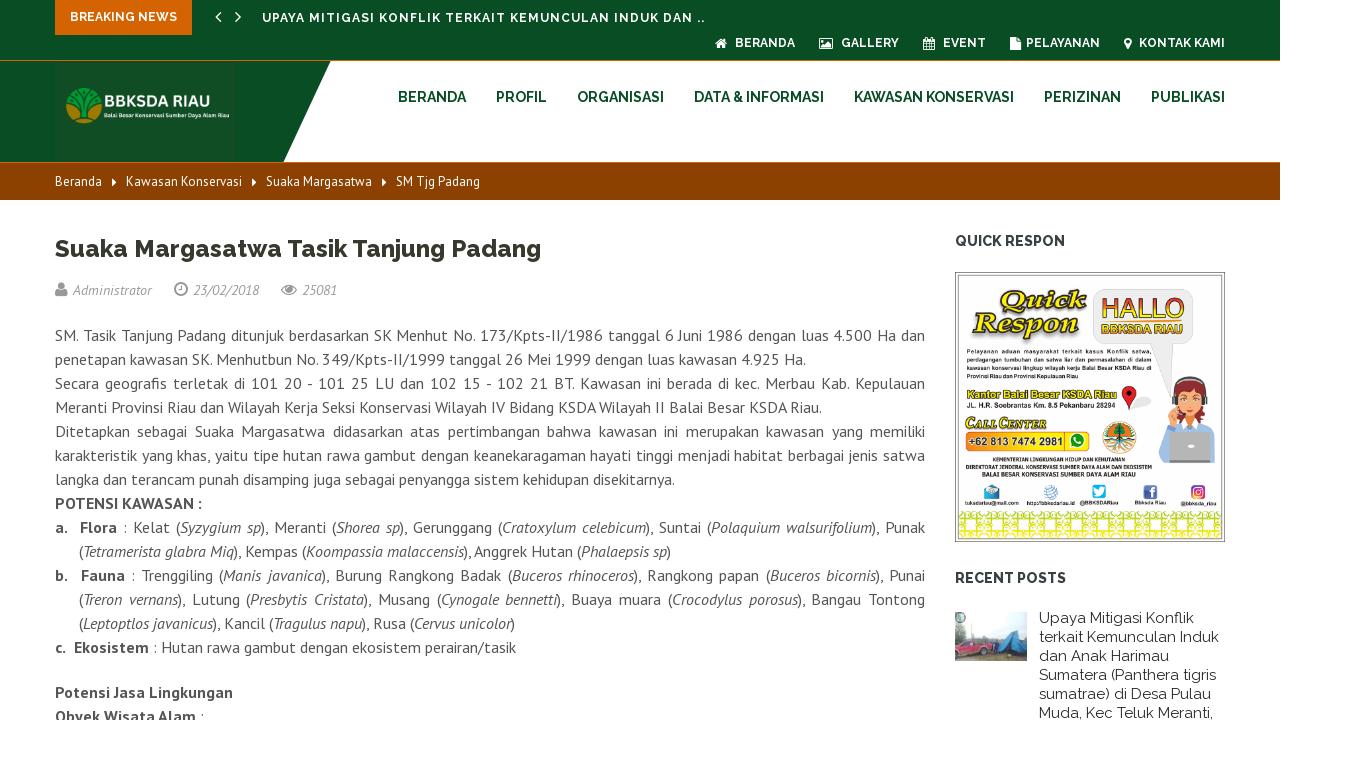

--- FILE ---
content_type: text/html; charset=UTF-8
request_url: https://bbksda-riau.id/index.php?r=post&id01=4&id02=22&id03=41&token=5f5e1b7813afac2676b60bf39adf09c3
body_size: 14130
content:
<!DOCTYPE html>
<html>

<head>
	<meta charset="utf-8">
	<meta http-equiv="Content-Type" content="text/html; charset=UTF-8" />
<meta name='MSSmartTagsPreventParsing' content='true'/>
<meta name='ROBOTS' content='INDEX, FOLLOW'/>
<meta name='Distribution' content='Global'/>
<meta name='spiders' content='follow, all'/>
<meta name='webcrawlers' content='follow, all'/>
<meta name='googlebot' content='follow, all, index'/>
<meta name='Googlebot-Image' content='follow, all, index'/>
<meta name='Scooter' content='follow, all'/>
<meta name='msnbot' content='follow, all'/>
<meta name='Slurp' content='follow, all'/>
<meta name='ZyBorg' content='follow, all'/>
<meta name='revisit-after' content='2 days'/>
<meta name='yahoobot' content='all, index, follow'/>
<meta name='bingbot' content='all, index, follow'/>
<meta name='language' content='id'/>
<meta name='geo.country' content='id'/>
<meta name='geo.placename' content='Indonesia'/>
<meta name='rating' content='general'/>
<meta name='generator' content='website'/>
<meta name='copyright' content='BBKSDA Riau'/>
<meta name="author" content="BBKSDA Riau">
<link rel="profile" href="http://gmpg.org/xfn/11" />
<meta property="og:type" content="Situs Resmi Balai Besar Konservasi Sumber Daya Alam Riau"/>
<title>Publikasi | Balai Besar Konservasi Sumber Daya Alam Riau</title>
<meta name='keywords' content='Publikasi, BBKSDA Riau, Balai Besar Konservasi Sumber Daya Alam Riau, bbksda, alam, indonesia, sumberdaya alam riau, riau, riau, provinsi riau, hutan, gajah, satwa, flora, fauna, riau'/>
<meta name='subject' content='Balai Besar Konservasi Sumber Daya Alam Riau'/>
<meta name='abstract' content='Situs Resmi Balai Besar Konservasi Sumber Daya Alam Riau'/>
<meta property="og:image" content="http://www.bbksdariau.id/images/post/thumb_1509617943.jpg"/>
<meta property="og:title" content="Publikasi | Balai Besar Konservasi Sumber Daya Alam Riau"/>
<meta name="description" content="Publikasi Balai Besar Konservasi Sumber Daya Alam Riau, Alamat: Jl HR Soebrantas Km 8,5 Sidomulyo Barat-Arengka, POS 28294, Pekanbaru Telp. 0761-63135">
<meta property="og:description" content="Publikasi Balai Besar Konservasi Sumber Daya Alam Riau, Alamat: Jl HR Soebrantas Km 8,5 Sidomulyo Barat-Arengka, POS 28294, Pekanbaru Telp. 0761-63135"/>
<meta property="og:url" content="https://bbksda-riau.id/index.php?r=post&id01=4&id02=22&id03=41&token=5f5e1b7813afac2676b60bf39adf09c3"/>
<meta property="og:site_name" content="Publikasi | Balai Besar Konservasi Sumber Daya Alam Riau"/>
<link rel='canonical' href='https://bbksda-riau.id/index.php?r=post&id01=4&id02=22&id03=41&token=5f5e1b7813afac2676b60bf39adf09c3' />
<link rel='shortlink' href='https://bbksda-riau.id/index.php?r=post&id01=4&id02=22&id03=41&token=5f5e1b7813afac2676b60bf39adf09c3' />	<link rel="shortcut icon" href="images/favicon.png" />
	<link rel="apple-touch-icon" type="image/x-icon" href="images/favicon144x144.png">
	<!-- Stylesheets -->
	<link href="css/bootstrap.min.css" rel="stylesheet">
	<link href="css/revolution-slider.css" rel="stylesheet">
	<link href="css/style.css" rel="stylesheet">
	<!-- Responsive -->
	<meta http-equiv="X-UA-Compatible" content="IE=edge">
	<meta name="viewport" content="width=device-width, initial-scale=1.0, maximum-scale=1.0, user-scalable=0">
	<link href="css/bootstrap-margin-padding.css" rel="stylesheet">
	<link href="css/breaking.css" rel="stylesheet">
	<link href="css/responsive.css" rel="stylesheet">
	<style type="text/css">
		@media (min-width: 768px) {
			.dl-horizontal dd {
				margin-left: 100px;
			}
		}

		.dropdown {
			position: relative;
			display: inline-block;
		}

		.dropdown-content {
			display: none;
			position: absolute;
			background-color: #084D24;
			min-width: 160px;
			box-shadow: 0px 8px 16px 0px rgba(0, 0, 0, 0.2);
			z-index: 1;
		}

		.dropdown-content a {
			color: black;
			padding: 12px 16px;
			text-decoration: none;
			display: block;
		}

		.dropdown-content a:hover {
			background-color: #ddd;
		}

		.dropdown:hover .dropdown-content {
			display: block;
		}

		.dropdown:hover .dropbtn {
			background-color: #3e8e41;
		}
	</style>
</head>

<body>
	<div class="page-wrapper">
				<!-- Preloader -->
		<div class="preloader"></div>
		<!-- Main Header -->
		<header class="main-header" id="main-header">
			<!-- Header Top -->
			<div class="header-top">
				<div class="auto-container clearfix">
					<!-- Top Left -->
					<div class="top-left">
						<div class="breaking-top-bar">
							<div class="breaking-headline">
								<!-- End of #main_menu -->
								<span class="headline-title">Breaking News</span>
								<div class="breaking-headline-posts" data-auto="true" data-autotime="3000" data-speed="300" data-direction="vertical">
																			<div>
											<a class="breaking-topbar-post-title" href="index.php?r=post-detail&amp;id=1685&amp;token=bef15d9b1dbb668cb025af19e32cfb5b">
												Upaya Mitigasi Konflik terkait Kemunculan Induk dan ..
											</a>
										</div>
																			<div>
											<a class="breaking-topbar-post-title" href="index.php?r=post-detail&amp;id=1684&amp;token=09cbdfdfa968d1b50d5e515850445877">
												Monitoring RKT Tahun 2025 dan Penyusunan RKT ..
											</a>
										</div>
																			<div>
											<a class="breaking-topbar-post-title" href="index.php?r=post-detail&amp;id=1683&amp;token=2f555e82d5b2f3f6c2592f7a76212798">
												Tanggapan Beredarnya Vidio Kemunculan Harimau Sumatera (Panthera ..
											</a>
										</div>
																			<div>
											<a class="breaking-topbar-post-title" href="index.php?r=post-detail&amp;id=1682&amp;token=0f3e41d230d4b615bee92ba34db7a31e">
												Kesadaran Konservasi Meningkat, Warga Serahkan Satwa Dilindungi. ..
											</a>
										</div>
																			<div>
											<a class="breaking-topbar-post-title" href="index.php?r=post-detail&amp;id=1681&amp;token=df5152e29a27b2c5b4c31979833ab6e4">
												Membangun fondasi yang kuat untuk masa depan ..
											</a>
										</div>
																			<div>
											<a class="breaking-topbar-post-title" href="index.php?r=post-detail&amp;id=1680&amp;token=27ea7f39fd0c6120a1fbd870f751567c">
												Sinergi Berkelanjutan demi Kelestarian Alam Riau ..
											</a>
										</div>
																			<div>
											<a class="breaking-topbar-post-title" href="index.php?r=post-detail&amp;id=1679&amp;token=1de456d362c77520dd3ba1a0b4e3ac81">
												Pengelolaan Kajian Wilayah Kerja Resor lingkup BBKSDA ..
											</a>
										</div>
																			<div>
											<a class="breaking-topbar-post-title" href="index.php?r=post-detail&amp;id=1678&amp;token=fd2b4ec88e2ecdefab3a2b006e377271">
												Kerjasama dengan Vantara India, Kemenhut Cegah Kematian ..
											</a>
										</div>
																			<div>
											<a class="breaking-topbar-post-title" href="index.php?r=post-detail&amp;id=1677&amp;token=5e3f4979f7e9e05ad2a13835a1595ad3">
												Pelantikan Jabatan Manajerial & Non Manajerial Kementerian ..
											</a>
										</div>
																			<div>
											<a class="breaking-topbar-post-title" href="index.php?r=post-detail&amp;id=1676&amp;token=2d3403f6c865a4e8894c21abf12a5023">
												Generasi muda Batam ikut ambil bagian dalam ..
											</a>
										</div>
																	</div>
							</div>
						</div>
					</div>
					<!-- Top Right -->
					<div class="top-right">
						<ul class="clearfix">
							<li><a href="index.php"><span class="fa fa-home"></span> Beranda</a></li>
							<li><a href="index.php?r=gallery"><span class="fa fa-image"></span> Gallery</a></li>
							<li><a href="index.php?r=event"><span class="fa fa-calendar"></span> Event</a></li>
							<li class="dropdown">
								<a href="#"><span class="fa fa-file"></span>Pelayanan</a></a>
								<div class="dropdown-content">
									<a href="online/pengajuan_simaksi"><span class="fa fa-file"></span> SIMAKSI Online</a>
									<a href="online/pengaduan_online"><span class="fa fa-volume-control-phone"></span> Pengaduan</a>
									<a href="sats-dn"><span class="fa fa-newspaper-o"></span> SATS-DN Online</a>
								</div>
							</li>
							<li><a href="index.php?r=contact"><span class="fa fa-map-marker"></span> Kontak Kami</a></li>
						</ul>
					</div>

				</div>
			</div>
			<!-- Header Top End -->

			<!-- Header Lower -->
			<div class="header-lower">
				<div class="auto-container clearfix p-xxs-0">
					<!--Outer Box-->
					<div class="outer-box">
						<!-- Logo -->
						<div class="logo">
							<a href="index.php"><img src="images/logo2.png" alt="logo" width='180px'></a>
						</div>
						<!-- Main Menu -->
						<nav class="main-menu">
							<div class="navbar-header">
								<!-- Toggle Button -->
								<button class="navbar-toggle mr-xxs-15" type="button" data-toggle="collapse" data-target=".navbar-collapse">
									<span class="icon-bar"></span>
									<span class="icon-bar"></span>
									<span class="icon-bar"></span>
								</button>
							</div>
							<div class="navbar-collapse collapse clearfix">
								<ul class="navigation">
									<li><a href="index.php">Beranda</a></li>
																			<li class="dropdown">
											<a href="#">Profil</a>
											<ul>
																										<li><a href="index.php?r=post&amp;id01=1&amp;id02=7&amp;token=2ba133e53cf502ccddc27e1f25e27f15">Sejarah</a></li>
																																							<li><a href="index.php?r=post&amp;id01=1&amp;id02=8&amp;token=bff04d2f6bdcf64f4e800ee01625e2f6">Profil Pejabat</a></li>
																																							<li><a href="index.php?r=post&amp;id01=1&amp;id02=10&amp;token=986175c64dcca72b92f713a5ea73cc9f">Rencana Strategis (Renstra)</a></li>
																																							<li><a href="index.php?r=post&amp;id01=1&amp;id02=11&amp;token=ea6f755a7dd5a97ca3ae9a46c3b734a2">Tugas dan Fungsi</a></li>
																																							<li><a href="index.php?r=post&amp;id01=1&amp;id02=102&amp;token=4bd5c9c0955cf3a670add8def6ee387d">Kepala Balai dari Masa ke masa</a></li>
																																							<li><a href="index.php?r=post&amp;id01=1&amp;id02=108&amp;token=687b468d55b2590349579dbd435bda28">Rencana Kerja</a></li>
																																							<li><a href="index.php?r=post&amp;id01=1&amp;id02=109&amp;token=b2cedc9c3789b1393b9d90a54fbcd06f">Maklumat</a></li>
																																				</ul>
										</li>
																			<li class="dropdown">
											<a href="#">Organisasi</a>
											<ul>
																										<li><a href="index.php?r=post&amp;id01=2&amp;id02=12&amp;token=874331dbae20e75dece73fb204851718">Struktur Organisasi</a></li>
																																							<li><a href="index.php?r=post&amp;id01=2&amp;id02=13&amp;token=609b0fd317c45d5d379c8879ae5ca217">Dasar Hukum</a></li>
																																							<li class="dropdown">
															<a href="index.php?r=post&amp;id01=2&amp;id02=68&amp;token=37dbd30916950412e0399886ccb503c5">Bidang Teknis KSDAE</a>
															<ul>
																																	<li><a href="index.php?r=post&amp;id01=2&amp;id02=68&amp;id03=74&amp;token=a780fa6f16bdda1444fb5bc7e2acdd9c">Kapokja Pelayanan, Perizinan dan Pemberdayaan Masyarakat</a></li>
																																	<li><a href="index.php?r=post&amp;id01=2&amp;id02=68&amp;id03=75&amp;token=606c1edd37b482b8b6b1bebb3fa69456">Kapokja Perencanaan Kawasan Konservasi dan Data Spasial</a></li>
																																	<li><a href="index.php?r=post&amp;id01=2&amp;id02=68&amp;id03=120&amp;token=f1e93475f8603c6bd348ebe1d61b45fd">Kapokja Perlindungan dan Pengawetan</a></li>
																																	<li><a href="index.php?r=post&amp;id01=2&amp;id02=68&amp;id03=121&amp;token=2b912aba8e9d262b27e9c7040037af15">Pos Pelayanan dan Pengawasan Peredaran TSL Bandara dan Pelabuhan Kota Pekanbaru</a></li>
																															</ul>
														</li>
																																							<li class="dropdown">
															<a href="index.php?r=post&amp;id01=2&amp;id02=69&amp;token=a26e78a738df24a233e3a1a4d7afe176">Bidang KSDA Wilayah I</a>
															<ul>
																																	<li><a href="index.php?r=post&amp;id01=2&amp;id02=69&amp;id03=76&amp;token=7960c5d2c8b93ade16f0c593fa84ebec">Seksi Konservasi Wilayah (SKW) II</a></li>
																																	<li><a href="index.php?r=post&amp;id01=2&amp;id02=69&amp;id03=77&amp;token=9437066acb7adc80557608c5a13598d0">Seksi Konservasi Wilayah (SKW) I</a></li>
																															</ul>
														</li>
																																							<li class="dropdown">
															<a href="index.php?r=post&amp;id01=2&amp;id02=70&amp;token=a5c4decc120ccc807d37d5d88835d61f">Bidang KSDA Wilayah II</a>
															<ul>
																																	<li><a href="index.php?r=post&amp;id01=2&amp;id02=70&amp;id03=78&amp;token=a18cd66b93f366228ab50deec2d3eed0">Seksi Konservasi Wilayah (SKW) III</a></li>
																																	<li><a href="index.php?r=post&amp;id01=2&amp;id02=70&amp;id03=93&amp;token=b9b644ddaec8da52d35a012dd5a82445">Seksi Konservasi Wilayah (SKW) IV</a></li>
																															</ul>
														</li>
																																							<li><a href="index.php?r=post&amp;id01=2&amp;id02=103&amp;token=262170815bb4d4ad7188494c9b3ea03e">Nama-nama Resort</a></li>
																																							<li class="dropdown">
															<a href="index.php?r=post&amp;id01=2&amp;id02=114&amp;token=8fc93633500f5736b2f1e1ae2f727a9b">Bagian Tata Usaha</a>
															<ul>
																																	<li><a href="index.php?r=post&amp;id01=2&amp;id02=114&amp;id03=115&amp;token=e7ccdc3960692c793e9c32a05486d478">Kapokja Umum dan Perlengkapan</a></li>
																																	<li><a href="index.php?r=post&amp;id01=2&amp;id02=114&amp;id03=116&amp;token=a16fbc4c9e4002db6127d9e8ba610579">Kapokja Kepegawaian dan Tata Laksana</a></li>
																																	<li><a href="index.php?r=post&amp;id01=2&amp;id02=114&amp;id03=117&amp;token=324fa56b7d4d7daef8c5a01555e6074b">Kapokja Keuangan</a></li>
																																	<li><a href="index.php?r=post&amp;id01=2&amp;id02=114&amp;id03=118&amp;token=4b31b339d4ae758d0eab59f46e770e06">Kapokja Program dan Kerjasama</a></li>
																																	<li><a href="index.php?r=post&amp;id01=2&amp;id02=114&amp;id03=119&amp;token=1e449610a85ebeeb9d314125ff243720">Kapokja Data, Evaluasi, Pelaporan dan Kehumasan</a></li>
																															</ul>
														</li>
																																				</ul>
										</li>
																			<li class="dropdown">
											<a href="#">Data & Informasi</a>
											<ul>
																										<li class="dropdown">
															<a href="index.php?r=post&amp;id01=3&amp;id02=14&amp;token=faf5401170a7aaec1f874b9c57de4dd0">Peraturan Perundangan</a>
															<ul>
																																	<li><a href="index.php?r=post&amp;id01=3&amp;id02=14&amp;id03=80&amp;token=e7bead700ae167697996bbb5e2b19974">UUD '45</a></li>
																																	<li><a href="index.php?r=post&amp;id01=3&amp;id02=14&amp;id03=81&amp;token=6c6dd92db92b88988dc486fd5bd84bbf">UU RI</a></li>
																																	<li><a href="index.php?r=post&amp;id01=3&amp;id02=14&amp;id03=82&amp;token=7b7de2a7d84d4b57a8eecd1543647d15">Peraturan Pemerintah</a></li>
																																	<li><a href="index.php?r=post&amp;id01=3&amp;id02=14&amp;id03=83&amp;token=7ea3f3ec250f5cc91f0372fcf1b4bd23">Peraturan Menteri</a></li>
																																	<li><a href="index.php?r=post&amp;id01=3&amp;id02=14&amp;id03=84&amp;token=ef0185392293c2e254f83c471df9e1c0">Peraturan Dirjen</a></li>
																																	<li><a href="index.php?r=post&amp;id01=3&amp;id02=14&amp;id03=85&amp;token=2ca1ed2505ff0d47daf93613260ac578">Surat Keputusan</a></li>
																															</ul>
														</li>
																																							<li><a href="index.php?r=post&amp;id01=3&amp;id02=16&amp;token=87ce934ccc8c678e0b0c04a38c625d76">Jenis TSL Dilindungi</a></li>
																																							<li class="dropdown">
															<a href="index.php?r=post&amp;id01=3&amp;id02=20&amp;token=765cad8216051732985c8ad7397f48a9">KPHK</a>
															<ul>
																																	<li><a href="index.php?r=post&amp;id01=3&amp;id02=20&amp;id03=56&amp;token=55011ee6fc38a9d504776c1d64550771">KPHK Bukit Rimbang Bukit Baling</a></li>
																																	<li><a href="index.php?r=post&amp;id01=3&amp;id02=20&amp;id03=57&amp;token=3c0cc372b56bfd1d1241da8d84f6aadd">KPHK Kerumutan</a></li>
																																	<li><a href="index.php?r=post&amp;id01=3&amp;id02=20&amp;id03=61&amp;token=3be0bd3fe14acd4bb3af67cfa7193987">KPHK Giam Siak Kecil Bukit Batu</a></li>
																															</ul>
														</li>
																																							<li><a href="index.php?r=post&amp;id01=3&amp;id02=62&amp;token=d1ac9b303e2e708eef0a518b67d40a79">Satgas Darkarhut BBKSDA Riau</a></li>
																																							<li><a href="index.php?r=post&amp;id01=3&amp;id02=63&amp;token=5ca687703d30b6939925ee646cf1093c">Satgas Penanganan Konflik Satwa dan Klinik Satwa</a></li>
																																							<li><a href="index.php?r=post&amp;id01=3&amp;id02=64&amp;token=bb1c99eab008c8032433836dca2f86f9">Pusat Latihan Gajah (PLG)</a></li>
																																							<li><a href="index.php?r=post&amp;id01=3&amp;id02=95&amp;token=56ff4a4e4e9815d3c43c243ead4d964d">Luas Kawasan Konservasi yang dikelola BBKSDA RIau</a></li>
																																							<li><a href="index.php?r=post&amp;id01=3&amp;id02=104&amp;token=d0940291323aad8b3b33502d2c71c8df">Laporan Kinerja</a></li>
																																				</ul>
										</li>
																			<li class="dropdown">
											<a href="#">Kawasan Konservasi</a>
											<ul>
																										<li><a href="index.php?r=post&amp;id01=4&amp;id02=17&amp;token=b4f64ed364d47760284e1a85b6452d8a">SK. Kawasan Konservasi</a></li>
																																							<li class="dropdown">
															<a href="index.php?r=post&amp;id01=4&amp;id02=21&amp;token=fb2feaee6cee15c1b3a54afa4e8fae82">Cagar Alam</a>
															<ul>
																																	<li><a href="index.php?r=post&amp;id01=4&amp;id02=21&amp;id03=39&amp;token=567bc6c8ea8e7cf19623286771c54001">CA Pulau Berkey</a></li>
																																	<li><a href="index.php?r=post&amp;id01=4&amp;id02=21&amp;id03=40&amp;token=9b0390b98829b870bc22b172f7abc49b">CA Bukit Bungkuk</a></li>
																															</ul>
														</li>
																																							<li class="dropdown">
															<a href="index.php?r=post&amp;id01=4&amp;id02=22&amp;token=acbf76b96ce7c107f1e71d445b1d0af7">Suaka Margasatwa</a>
															<ul>
																																	<li><a href="index.php?r=post&amp;id01=4&amp;id02=22&amp;id03=41&amp;token=5f5e1b7813afac2676b60bf39adf09c3">SM Tjg Padang</a></li>
																																	<li><a href="index.php?r=post&amp;id01=4&amp;id02=22&amp;id03=42&amp;token=08b5a3b1fe4d82decd68faff514c8114">SM Tasik Serkap</a></li>
																																	<li><a href="index.php?r=post&amp;id01=4&amp;id02=22&amp;id03=43&amp;token=1ea48000e9e43b24110bbb0256b59118">SM Plg Sebanga</a></li>
																																	<li><a href="index.php?r=post&amp;id01=4&amp;id02=22&amp;id03=44&amp;token=f4418a69d3516ead6c99308ae69ae828">SM Balai Raja</a></li>
																																	<li><a href="index.php?r=post&amp;id01=4&amp;id02=22&amp;id03=45&amp;token=98a557d3d24739fb7b9d71603a623573">SM Kerumutan</a></li>
																																	<li><a href="index.php?r=post&amp;id01=4&amp;id02=22&amp;id03=46&amp;token=460ca5c691fc591de6f363493449911f">SM Bukit Batu</a></li>
																																	<li><a href="index.php?r=post&amp;id01=4&amp;id02=22&amp;id03=47&amp;token=4f35cf2484ab19780c709a5b9cb9e431">SM Giam Siak Kecil</a></li>
																																	<li><a href="index.php?r=post&amp;id01=4&amp;id02=22&amp;id03=49&amp;token=18a85856d0cbfad59fddd58aef74ab8b">SM Tasik Belat</a></li>
																																	<li><a href="index.php?r=post&amp;id01=4&amp;id02=22&amp;id03=50&amp;token=f0225db22710dfa0378a8e8730f8e6b5">SM Tasik Besar Serkap</a></li>
																																	<li><a href="index.php?r=post&amp;id01=4&amp;id02=22&amp;id03=51&amp;token=46d3f9c3a7ed43fb3edd33c5b782440a">SM Bukit Rimbang Bukit Baling</a></li>
																															</ul>
														</li>
																																							<li class="dropdown">
															<a href="index.php?r=post&amp;id01=4&amp;id02=23&amp;token=73f5fa455454bc618da565cd268f79ba">Taman Wisata Alam</a>
															<ul>
																																	<li><a href="index.php?r=post&amp;id01=4&amp;id02=23&amp;id03=52&amp;token=529721b182f5ef92394ea00539e3f745">TWA Buluh Cina</a></li>
																																	<li><a href="index.php?r=post&amp;id01=4&amp;id02=23&amp;id03=53&amp;token=a7be0d5d09ce83bd1bdfb19963c3183f">TWA Sungai Dumai</a></li>
																																	<li><a href="index.php?r=post&amp;id01=4&amp;id02=23&amp;id03=54&amp;token=c549dca03714dabbc3f4f399fa2f69ff">TWA Muka Kuning</a></li>
																															</ul>
														</li>
																																							<li><a href="index.php?r=post&amp;id01=4&amp;id02=24&amp;token=67e5082aaf3a5cd1306a7b6d7d3bb378">Taman Buru Pulau Rempang</a></li>
																																							<li><a href="index.php?r=post&amp;id01=4&amp;id02=94&amp;token=bf94fc45c1dcd61768dfa7ffea9e2201">Taman Nasional Zamrud</a></li>
																																							<li class="dropdown">
															<a href="index.php?r=post&amp;id01=4&amp;id02=96&amp;token=58d15c2675c1ea00ffa9e2637435f951">KSA/KPA</a>
															<ul>
																																	<li><a href="index.php?r=post&amp;id01=4&amp;id02=96&amp;id03=98&amp;token=92cb80b342c8d57417829e5ad99db6df">Sungai Pulai</a></li>
																																	<li><a href="index.php?r=post&amp;id01=4&amp;id02=96&amp;id03=99&amp;token=2f863b5e13d0c05deda32aa1d55b42a4">Gunung Kijang</a></li>
																																	<li><a href="index.php?r=post&amp;id01=4&amp;id02=96&amp;id03=100&amp;token=baacea7c2c185bf726498625b7f2cade">Gunung Lengkuas</a></li>
																															</ul>
														</li>
																																				</ul>
										</li>
																			<li class="dropdown">
											<a href="#">Perizinan</a>
											<ul>
																							</ul>
										</li>
																			<li class="dropdown">
											<a href="#">Publikasi</a>
											<ul>
																										<li><a href="index.php?r=post&amp;id01=6&amp;id02=28&amp;token=a91d2eb9307946c2ab06a60f5b45a0d3">Informasi</a></li>
																																							<li><a href="index.php?r=post&amp;id01=6&amp;id02=29&amp;token=606a69da2efe70d58fa48ccf269706d5">Booklet</a></li>
																																							<li><a href="index.php?r=post&amp;id01=6&amp;id02=30&amp;token=33a3e77184b89a252edda10013a536d7">Buku</a></li>
																																							<li><a href="index.php?r=post&amp;id01=6&amp;id02=31&amp;token=9f12654ea5f9706c3aabf5362ddeaff6">Berita Terbaru</a></li>
																																							<li><a href="index.php?r=post&amp;id01=6&amp;id02=86&amp;token=265090f8716f184b363396d3342b24d7">Videos</a></li>
																																							<li><a href="index.php?r=post&amp;id01=6&amp;id02=105&amp;token=e8ab471cc74f8d07745ff492bc14a900">Siaran Pers</a></li>
																																				</ul>
										</li>
																	</ul>
							</div>
						</nav>
					</div>
				</div>
			</div>
			<!-- Header Lower End-->

		</header>
		<!--End Main Header -->

		<!--Page Title-->
<section class="page-title-custom">
	<div class="auto-container">
		<ul class="bread-crumb">
			<li><a href="index.php">Beranda</a></li>
						<li>Kawasan Konservasi</li>
						<li>Suaka Margasatwa</li>
			<li>SM Tjg Padang</li>		</ul>
	</div>
</section>
<!--Sidebar Section-->
<div class="sidebar-section no-bg" id="sidebar-section">
	
	<div class="auto-container">
		<div class="row clearfix">			
						<div class="col-md-9 col-sm-8 col-xs-12 content-side">
				<!--Services Section-->
				<section class="blog-section">
					
					<!--Post-->
					<article class="blog-post blog-details">
												<div class="post-title"><h2>Suaka Margasatwa Tasik Tanjung Padang</h2></div>
						<div class="post-info"><a><span class="fa fa-user"></span>Administrator</a> &ensp;&ensp; <a><span class="fa fa-clock-o"></span>23/02/2018</a> &ensp;&ensp; <a><span class="fa fa-eye"></span>25081</a></div>
						<div class="post-data">
							<p><p class="MsoNormal" style="margin-bottom: 0.0001pt; text-align: justify; line-height: 150%; background-image: initial; background-position: initial; background-size: initial; background-repeat: initial; background-attachment: initial; background-origin: initial; background-clip: initial;"><span lang="IN" style="font-size:12.0pt;
line-height:150%;font-family:" tahoma",sans-serif;mso-fareast-font-family:"times="" new="" roman";="" border:none="" windowtext="" 1.0pt;mso-border-alt:none="" 0in;padding:0in;="" mso-ansi-language:in"="">SM. Tasik Tanjung Padang ditunjuk berdasarkan SK Menhut
No. 173/Kpts-II/1986 tanggal 6 Juni 1986 dengan luas 4.500 Ha dan penetapan
kawasan SK. Menhutbun No. 349/Kpts-II/1999 tanggal 26 Mei 1999 dengan luas
kawasan 4.925 Ha.</span><span style="font-size:12.0pt;line-height:150%;
font-family:" arial",sans-serif;mso-fareast-font-family:"times="" new="" roman""=""><o:p></o:p></span></p><p class="MsoNormal" style="margin-bottom: 0.0001pt; text-align: justify; line-height: 150%; background-image: initial; background-position: initial; background-size: initial; background-repeat: initial; background-attachment: initial; background-origin: initial; background-clip: initial;"><span lang="IN" style="font-size:12.0pt;
line-height:150%;font-family:" tahoma",sans-serif;mso-fareast-font-family:"times="" new="" roman";="" border:none="" windowtext="" 1.0pt;mso-border-alt:none="" 0in;padding:0in;="" mso-ansi-language:in"="">Secara geografis terletak di 101 20 - 101 25 LU dan 102
15 - 102 21 BT. Kawasan ini berada di kec. Merbau Kab. Kepulauan Meranti
Provinsi Riau dan Wilayah Kerja Seksi Konservasi Wilayah IV Bidang KSDA
Wilayah II Balai Besar KSDA Riau.</span><span style="font-size:12.0pt;
line-height:150%;font-family:" arial",sans-serif;mso-fareast-font-family:"times="" new="" roman""=""><o:p></o:p></span></p><p class="MsoNormal" style="margin-bottom: 0.0001pt; text-align: justify; line-height: 150%; background-image: initial; background-position: initial; background-size: initial; background-repeat: initial; background-attachment: initial; background-origin: initial; background-clip: initial;"><span lang="IN" style="font-size:12.0pt;
line-height:150%;font-family:" tahoma",sans-serif;mso-fareast-font-family:"times="" new="" roman";="" border:none="" windowtext="" 1.0pt;mso-border-alt:none="" 0in;padding:0in;="" mso-ansi-language:in"="">Ditetapkan sebagai Suaka Margasatwa didasarkan atas
pertimbangan bahwa kawasan ini merupakan kawasan yang memiliki karakteristik
yang khas, yaitu tipe hutan rawa gambut dengan keanekaragaman hayati
tinggi menjadi habitat berbagai jenis satwa langka dan terancam punah disamping
juga sebagai penyangga sistem kehidupan disekitarnya.</span><span style="font-size:12.0pt;line-height:150%;font-family:" arial",sans-serif;="" mso-fareast-font-family:"times="" new="" roman""=""><o:p></o:p></span></p><p class="MsoNormal" style="margin-bottom: 0.0001pt; text-align: justify; line-height: 150%; background-image: initial; background-position: initial; background-size: initial; background-repeat: initial; background-attachment: initial; background-origin: initial; background-clip: initial;"><b><span style="font-size:12.0pt;
line-height:150%;font-family:" tahoma",sans-serif;mso-fareast-font-family:"times="" new="" roman";="" border:none="" windowtext="" 1.0pt;mso-border-alt:none="" 0in;padding:0in"="">POTENSI
KAWASAN :<o:p></o:p></span></b></p><p class="MsoListParagraphCxSpFirst" style="margin: 0in 0in 0.0001pt 0.25in; text-align: justify; text-indent: -0.25in; line-height: 150%; background-image: initial; background-position: initial; background-size: initial; background-repeat: initial; background-attachment: initial; background-origin: initial; background-clip: initial;"><!--[if !supportLists]--><b><span style="font-size:12.0pt;line-height:150%;font-family:" tahoma",sans-serif;="" mso-fareast-font-family:tahoma"="">a.<span style="font-variant-numeric: normal; font-variant-east-asian: normal; font-weight: normal; font-stretch: normal; font-size: 7pt; line-height: normal; font-family: " times="" new="" roman";"="">&nbsp;&nbsp; </span></span></b><!--[endif]--><b><span lang="IN" style="font-size:12.0pt;line-height:150%;font-family:" tahoma",sans-serif;="" mso-fareast-font-family:"times="" new="" roman";border:none="" windowtext="" 1.0pt;="" mso-border-alt:none="" 0in;padding:0in;mso-ansi-language:in"="">Flora&nbsp;</span></b><span lang="IN" style="font-size:12.0pt;line-height:150%;font-family:" tahoma",sans-serif;="" mso-fareast-font-family:"times="" new="" roman";border:none="" windowtext="" 1.0pt;="" mso-border-alt:none="" 0in;padding:0in;mso-ansi-language:in"="">: Kelat (<i>Syzygium
sp</i>), Meranti (<i>Shorea sp</i>), Gerunggang (<i>Cratoxylum celebicum</i>),
Suntai (<i>Polaquium walsurifolium</i>), Punak (<i>Tetramerista glabra Miq</i>),
Kempas (<i>Koompassia malaccensis</i>), Anggrek Hutan (<i>Phalaepsis sp</i>)</span><span style="font-size:12.0pt;line-height:150%;font-family:" arial",sans-serif;="" mso-fareast-font-family:"times="" new="" roman""=""><o:p></o:p></span></p><p class="MsoListParagraphCxSpMiddle" style="margin: 0in 0in 0.0001pt 0.25in; text-align: justify; text-indent: -0.25in; line-height: 150%; background-image: initial; background-position: initial; background-size: initial; background-repeat: initial; background-attachment: initial; background-origin: initial; background-clip: initial;"><!--[if !supportLists]--><b><span style="font-size:12.0pt;line-height:150%;font-family:" tahoma",sans-serif;="" mso-fareast-font-family:tahoma"="">b.<span style="font-variant-numeric: normal; font-variant-east-asian: normal; font-weight: normal; font-stretch: normal; font-size: 7pt; line-height: normal; font-family: " times="" new="" roman";"="">&nbsp;&nbsp; </span></span></b><!--[endif]--><b><span lang="IN" style="font-size:12.0pt;line-height:150%;font-family:" tahoma",sans-serif;="" mso-fareast-font-family:"times="" new="" roman";border:none="" windowtext="" 1.0pt;="" mso-border-alt:none="" 0in;padding:0in;mso-ansi-language:in"="">Fauna&nbsp;</span></b><span lang="IN" style="font-size:12.0pt;line-height:150%;font-family:" tahoma",sans-serif;="" mso-fareast-font-family:"times="" new="" roman";border:none="" windowtext="" 1.0pt;="" mso-border-alt:none="" 0in;padding:0in;mso-ansi-language:in"="">:
Trenggiling (<i>Manis javanica</i>), Burung Rangkong Badak (<i>Buceros
rhinoceros</i>), Rangkong papan (<i>Buceros bicornis</i>), Punai (<i>Treron
vernans</i>), Lutung (<i>Presbytis Cristata</i>), Musang (<i>Cynogale bennetti</i>),
Buaya muara (<i>Crocodylus porosus</i>), Bangau Tontong (<i>Leptoptlos
javanicus</i>), Kancil (<i>Tragulus napu</i>), Rusa (<i>Cervus unicolor</i>)</span><span style="font-size:12.0pt;line-height:150%;font-family:" arial",sans-serif;="" mso-fareast-font-family:"times="" new="" roman""=""><o:p></o:p></span></p><p class="MsoListParagraphCxSpLast" style="margin: 0in 0in 0.0001pt 0.25in; text-align: justify; text-indent: -0.25in; line-height: 150%; background-image: initial; background-position: initial; background-size: initial; background-repeat: initial; background-attachment: initial; background-origin: initial; background-clip: initial;"><!--[if !supportLists]--><b><span style="font-size:12.0pt;line-height:150%;font-family:" tahoma",sans-serif;="" mso-fareast-font-family:tahoma"="">c.<span style="font-variant-numeric: normal; font-variant-east-asian: normal; font-weight: normal; font-stretch: normal; font-size: 7pt; line-height: normal; font-family: " times="" new="" roman";"="">&nbsp;&nbsp;&nbsp; </span></span></b><!--[endif]--><b><span lang="IN" style="font-size:12.0pt;line-height:150%;font-family:" tahoma",sans-serif;="" mso-fareast-font-family:"times="" new="" roman";border:none="" windowtext="" 1.0pt;="" mso-border-alt:none="" 0in;padding:0in;mso-ansi-language:in"="">Ekosistem&nbsp;</span></b><span lang="IN" style="font-size:12.0pt;line-height:150%;font-family:" tahoma",sans-serif;="" mso-fareast-font-family:"times="" new="" roman";border:none="" windowtext="" 1.0pt;="" mso-border-alt:none="" 0in;padding:0in;mso-ansi-language:in"="">: Hutan rawa gambut dengan ekosistem perairan/tasik</span></p><p class="MsoNormal" style="margin-bottom: 0.0001pt; text-align: justify; line-height: 150%; background-image: initial; background-position: initial; background-size: initial; background-repeat: initial; background-attachment: initial; background-origin: initial; background-clip: initial;"><span style="font-size:10.5pt;
line-height:150%;font-family:" arial",sans-serif;mso-fareast-font-family:"times="" new="" roman""=""><o:p>&nbsp;</o:p></span></p><p class="MsoListParagraph" style="margin: 0in 0in 0.0001pt; line-height: 150%; background-image: initial; background-position: initial; background-size: initial; background-repeat: initial; background-attachment: initial; background-origin: initial; background-clip: initial;"><b><span style="font-size:12.0pt;line-height:150%;
font-family:" tahoma",sans-serif;mso-fareast-font-family:"times="" new="" roman";="" border:none="" windowtext="" 1.0pt;mso-border-alt:none="" 0in;padding:0in"="">Potensi
Jasa Lingkungan </span></b><span style="font-size:12.0pt;line-height:150%;
font-family:" tahoma",sans-serif;mso-fareast-font-family:"times="" new="" roman""=""><o:p></o:p></span></p><p class="MsoNormal" style="margin-bottom: 0.0001pt; text-align: justify; line-height: 150%; background-image: initial; background-position: initial; background-size: initial; background-repeat: initial; background-attachment: initial; background-origin: initial; background-clip: initial;"><b><span lang="IN" style="font-size:
12.0pt;line-height:150%;font-family:" tahoma",sans-serif;mso-fareast-font-family:="" "times="" new="" roman";border:none="" windowtext="" 1.0pt;mso-border-alt:none="" 0in;="" padding:0in;mso-ansi-language:in"="">Obyek Wisata Alam&nbsp;</span></b><span lang="IN" style="font-size:12.0pt;line-height:150%;font-family:" tahoma",sans-serif;="" mso-fareast-font-family:"times="" new="" roman";border:none="" windowtext="" 1.0pt;="" mso-border-alt:none="" 0in;padding:0in;mso-ansi-language:in"="">:</span><span style="font-size:12.0pt;line-height:150%;font-family:" arial",sans-serif;="" mso-fareast-font-family:"times="" new="" roman""=""><o:p></o:p></span></p><p class="MsoListParagraphCxSpFirst" style="margin-bottom: 0.0001pt; text-align: justify; line-height: 150%; background-image: initial; background-position: initial; background-size: initial; background-repeat: initial; background-attachment: initial; background-origin: initial; background-clip: initial;"><span style="font-size:12.0pt;line-height:150%;font-family:" tahoma",sans-serif;="" mso-fareast-font-family:"times="" new="" roman";border:none="" windowtext="" 1.0pt;="" mso-border-alt:none="" 0in;padding:0in"="">a. </span><span lang="IN" style="font-size:12.0pt;line-height:150%;font-family:" tahoma",sans-serif;="" mso-fareast-font-family:"times="" new="" roman";border:none="" windowtext="" 1.0pt;="" mso-border-alt:none="" 0in;padding:0in;mso-ansi-language:in"="">Habitat
hutan primer dan sekunder</span><span style="font-size:12.0pt;line-height:150%;
font-family:" tahoma",sans-serif;mso-fareast-font-family:"times="" new="" roman""=""><o:p></o:p></span></p><p class="MsoListParagraphCxSpMiddle" style="margin-bottom: 0.0001pt; text-align: justify; line-height: 150%; background-image: initial; background-position: initial; background-size: initial; background-repeat: initial; background-attachment: initial; background-origin: initial; background-clip: initial;"><span style="font-size:12.0pt;line-height:150%;font-family:" tahoma",sans-serif;="" mso-fareast-font-family:"times="" new="" roman";border:none="" windowtext="" 1.0pt;="" mso-border-alt:none="" 0in;padding:0in"="">b. </span><span lang="IN" style="font-size:12.0pt;line-height:150%;font-family:" tahoma",sans-serif;="" mso-fareast-font-family:"times="" new="" roman";border:none="" windowtext="" 1.0pt;="" mso-border-alt:none="" 0in;padding:0in;mso-ansi-language:in"="">Perairan
darat berupa danau / tasik yang potensial bagi tempat hidup dan</span><span style="font-size:12.0pt;line-height:150%;font-family:" tahoma",sans-serif;="" mso-fareast-font-family:"times="" new="" roman";border:none="" windowtext="" 1.0pt;="" mso-border-alt:none="" 0in;padding:0in"=""><o:p></o:p></span></p><p class="MsoListParagraphCxSpMiddle" style="margin-bottom: 0.0001pt; text-align: justify; line-height: 150%; background-image: initial; background-position: initial; background-size: initial; background-repeat: initial; background-attachment: initial; background-origin: initial; background-clip: initial;"><span style="font-size:12.0pt;line-height:150%;font-family:" tahoma",sans-serif;="" mso-fareast-font-family:"times="" new="" roman";border:none="" windowtext="" 1.0pt;="" mso-border-alt:none="" 0in;padding:0in"="">&nbsp;&nbsp;&nbsp; </span><span lang="IN" style="font-size:12.0pt;
line-height:150%;font-family:" tahoma",sans-serif;mso-fareast-font-family:"times="" new="" roman";="" border:none="" windowtext="" 1.0pt;mso-border-alt:none="" 0in;padding:0in;="" mso-ansi-language:in"="">berkembangnya satwa liar perairan dan merupakan habitat
bagi satwa liar<o:p></o:p></span></p><p class="MsoListParagraphCxSpMiddle" style="margin-bottom: 0.0001pt; text-align: justify; line-height: 150%; background-image: initial; background-position: initial; background-size: initial; background-repeat: initial; background-attachment: initial; background-origin: initial; background-clip: initial;"><span style="font-size:12.0pt;line-height:150%;font-family:" tahoma",sans-serif;="" mso-fareast-font-family:"times="" new="" roman";border:none="" windowtext="" 1.0pt;="" mso-border-alt:none="" 0in;padding:0in"="">&nbsp;&nbsp;&nbsp; </span><span lang="IN" style="font-size:12.0pt;
line-height:150%;font-family:" tahoma",sans-serif;mso-fareast-font-family:"times="" new="" roman";="" border:none="" windowtext="" 1.0pt;mso-border-alt:none="" 0in;padding:0in;="" mso-ansi-language:in"="">daratan diantaranya sebagai sumber pencairan pakan,
persinggahan minum<o:p></o:p></span></p><p class="MsoListParagraphCxSpLast" style="margin-bottom: 0.0001pt; text-align: justify; line-height: 150%; background-image: initial; background-position: initial; background-size: initial; background-repeat: initial; background-attachment: initial; background-origin: initial; background-clip: initial;"><span lang="IN" style="font-size:12.0pt;line-height:150%;font-family:" tahoma",sans-serif;="" mso-fareast-font-family:"times="" new="" roman";border:none="" windowtext="" 1.0pt;="" mso-border-alt:none="" 0in;padding:0in;mso-ansi-language:in"="">&nbsp;</span><span style="font-size:12.0pt;
line-height:150%;font-family:" tahoma",sans-serif;mso-fareast-font-family:"times="" new="" roman";="" border:none="" windowtext="" 1.0pt;mso-border-alt:none="" 0in;padding:0in"="">&nbsp;&nbsp; </span><span lang="IN" style="font-size:12.0pt;
line-height:150%;font-family:" tahoma",sans-serif;mso-fareast-font-family:"times="" new="" roman";="" border:none="" windowtext="" 1.0pt;mso-border-alt:none="" 0in;padding:0in;="" mso-ansi-language:in"="">dan berkembang biak.</span><span style="font-size:12.0pt;
line-height:150%;font-family:" tahoma",sans-serif;mso-fareast-font-family:"times="" new="" roman""=""><o:p></o:p></span></p><p class="MsoNormal" style="text-align:justify">





























<span style="font-size:12.0pt;line-height:107%;font-family:" tahoma",sans-serif;="" mso-fareast-font-family:"times="" new="" roman";border:none="" windowtext="" 1.0pt;="" mso-border-alt:none="" 0in;padding:0in;mso-ansi-language:en-us;="" mso-fareast-language:en-us;mso-bidi-language:ar-sa"="">c. </span><span lang="IN" style="font-size:12.0pt;line-height:107%;font-family:" tahoma",sans-serif;="" mso-fareast-font-family:"times="" new="" roman";border:none="" windowtext="" 1.0pt;="" mso-border-alt:none="" 0in;padding:0in;mso-ansi-language:in;mso-fareast-language:="" en-us;mso-bidi-language:ar-sa"="">Keindahan alam sekitar danau / tasik putri puyu&nbsp;</span></p><p class="MsoNormal" style="text-align:justify"><img src="images/summernote/dc2ea023eb09a65b0c4102c2ed940b68.jpg" style="width: 400px;"><span lang="IN" style="font-size:12.0pt;line-height:107%;font-family:" tahoma",sans-serif;="" mso-fareast-font-family:"times="" new="" roman";border:none="" windowtext="" 1.0pt;="" mso-border-alt:none="" 0in;padding:0in;mso-ansi-language:in;mso-fareast-language:="" en-us;mso-bidi-language:ar-sa"=""><br></span></p><p class="MsoNormal" style="margin-bottom: 0.0001pt; text-align: justify; line-height: 150%; background-image: initial; background-position: initial; background-size: initial; background-repeat: initial; background-attachment: initial; background-origin: initial; background-clip: initial;"><b><span style="font-size:12.0pt;
line-height:150%;font-family:" tahoma",sans-serif;mso-fareast-font-family:"times="" new="" roman";="" border:none="" windowtext="" 1.0pt;mso-border-alt:none="" 0in;padding:0in"="">PETA
KAWASAN :</span></b></p><p class="MsoNormal" style="margin-bottom: 0.0001pt; text-align: justify; line-height: 150%; background-image: initial; background-position: initial; background-size: initial; background-repeat: initial; background-attachment: initial; background-origin: initial; background-clip: initial;"><img src="images/summernote/c7c5b0c7cf40725f8d21ce49acd24faf.jpg" style="width: 856.11px; height: 606.635px;"><b><span style="font-size:12.0pt;
line-height:150%;font-family:" tahoma",sans-serif;mso-fareast-font-family:"times="" new="" roman";="" border:none="" windowtext="" 1.0pt;mso-border-alt:none="" 0in;padding:0in"=""><br></span></b></p><p class="MsoNormal" style="margin-bottom: 0.0001pt; text-align: justify; line-height: 150%; background-image: initial; background-position: initial; background-size: initial; background-repeat: initial; background-attachment: initial; background-origin: initial; background-clip: initial;"><a name="_Toc512848011"><b><span style="font-size:12.0pt;line-height:150%;font-family:" tahoma",sans-serif;="" mso-fareast-font-family:"times="" new="" roman";color:black;border:none="" windowtext="" 1.0pt;="" mso-border-alt:none="" 0in;padding:0in"="">AKSESIBILITAS KAWASAN</span></b></a><b><span style="font-size: 12pt; line-height: 150%; font-family: Tahoma, sans-serif; border: 1pt none windowtext; padding: 0in;"> :<o:p></o:p></span></b></p><p class="MsoNormal" style="margin-bottom: 0.0001pt; text-align: justify; line-height: 150%; background-image: initial; background-position: initial; background-size: initial; background-repeat: initial; background-attachment: initial; background-origin: initial; background-clip: initial;">

<span style="font-size:12.0pt;line-height:107%;font-family:" tahoma",sans-serif;="" mso-fareast-font-family:calibri;mso-fareast-theme-font:minor-latin;mso-ansi-language:="" en-us;mso-fareast-language:en-us;mso-bidi-language:ar-sa"="">Dapat ditempuh dengan
kendaraan air melalui rute : </span><span lang="DE" style="font-size: 12pt; line-height: 107%; font-family: Tahoma, sans-serif;">Pekanbaru  Selat
panjang - Kawasan</span><span style="font-size: 12pt; line-height: 107%; font-family: Tahoma, sans-serif;">, waktu tempuh&nbsp;<u>+</u> </span><span lang="IN" style="font-size: 12pt; line-height: 107%; font-family: Tahoma, sans-serif;">8</span><span style="font-size: 12pt; line-height: 107%; font-family: Tahoma, sans-serif;"> jam</span><b><span style="font-size:12.0pt;
line-height:150%;font-family:" tahoma",sans-serif;mso-fareast-font-family:"times="" new="" roman";="" border:none="" windowtext="" 1.0pt;mso-border-alt:none="" 0in;padding:0in"=""><br></span></b><span style="font-size:10.5pt;line-height:150%;font-family:
" arial",sans-serif;mso-fareast-font-family:"times="" new="" roman""=""><o:p></o:p></span></p><p class="MsoNormal" style="text-align:justify"><span lang="IN" style="font-size:12.0pt;line-height:107%;font-family:" tahoma",sans-serif;="" mso-fareast-font-family:"times="" new="" roman";border:none="" windowtext="" 1.0pt;="" mso-border-alt:none="" 0in;padding:0in;mso-ansi-language:in;mso-fareast-language:="" en-us;mso-bidi-language:ar-sa"=""></span><br></p></p>							
						</div>
					</article>
				</section>
			</div
						
			<!--Sidebar-->
			<div class="col-md-3 col-sm-4 col-xs-12">
	<aside class="sidebar">	
		<!-- Recent Posts -->
		<div class="widget recent-posts wow fadeInUp" data-wow-delay="0ms" data-wow-duration="1500ms">
			<div class="sidebar-title"><h3>Quick Respon</h3></div>
			<a href="images/quick_respon.jpg" class="lightbox-image"><img src="images/quick_respon.jpg" class="img-responsive" alt="Quick Respon" /></a>
		</div>
		<div class="widget recent-posts wow fadeInUp" data-wow-delay="0ms" data-wow-duration="1500ms">
			<div class="sidebar-title"><h3>Recent Posts</h3></div>
						<div class="post">
				<div class="post-thumb"><a href="index.php?r=post-detail&amp;id=1685&amp;token=bef15d9b1dbb668cb025af19e32cfb5b"><img src="images/post/thumb_1768893295.jpeg" alt=""></a></div>
				<h4><a href="index.php?r=post-detail&amp;id=1685&amp;token=bef15d9b1dbb668cb025af19e32cfb5b">Upaya Mitigasi Konflik terkait Kemunculan Induk dan Anak Harimau Sumatera (Panthera tigris sumatrae) di Desa Pulau Muda,  Kec Teluk Meranti, Kab. Pelalawan, Riau</a></h4>
			</div>
						<div class="post">
				<div class="post-thumb"><a href="index.php?r=post-detail&amp;id=1684&amp;token=09cbdfdfa968d1b50d5e515850445877"><img src="images/post/thumb_1768726998.jpg" alt=""></a></div>
				<h4><a href="index.php?r=post-detail&amp;id=1684&amp;token=09cbdfdfa968d1b50d5e515850445877">Monitoring RKT Tahun 2025 dan Penyusunan RKT Tahun 2026 bersama PT PLN BATAM</a></h4>
			</div>
						<div class="post">
				<div class="post-thumb"><a href="index.php?r=post-detail&amp;id=1683&amp;token=2f555e82d5b2f3f6c2592f7a76212798"><img src="images/post/thumb_1768726407.jpeg" alt=""></a></div>
				<h4><a href="index.php?r=post-detail&amp;id=1683&amp;token=2f555e82d5b2f3f6c2592f7a76212798">Tanggapan Beredarnya Vidio Kemunculan Harimau Sumatera (Panthera tigris sumatrae)</a></h4>
			</div>
						<div class="post">
				<div class="post-thumb"><a href="index.php?r=post-detail&amp;id=1682&amp;token=0f3e41d230d4b615bee92ba34db7a31e"><img src="images/post/thumb_1768467999.jpeg" alt=""></a></div>
				<h4><a href="index.php?r=post-detail&amp;id=1682&amp;token=0f3e41d230d4b615bee92ba34db7a31e">Kesadaran Konservasi Meningkat, Warga Serahkan Satwa Dilindungi.</a></h4>
			</div>
						<div class="post">
				<div class="post-thumb"><a href="index.php?r=post-detail&amp;id=1681&amp;token=df5152e29a27b2c5b4c31979833ab6e4"><img src="images/post/thumb_1768448120.png" alt=""></a></div>
				<h4><a href="index.php?r=post-detail&amp;id=1681&amp;token=df5152e29a27b2c5b4c31979833ab6e4">Membangun fondasi yang kuat untuk masa depan</a></h4>
			</div>
					
		</div>		
		<!--Categories-->
		<div class="widget links-widget">
			<h3>Popular Posts</h3>
			<ul>
								<li><a href="index.php?r=post-detail&amp;id=20&amp;token=765cad8216051732985c8ad7397f48a9">Suaka Margasatwa Bukit Rimbang - Bukit Baling</a></li>
								<li><a href="index.php?r=post-detail&amp;id=8&amp;token=bff04d2f6bdcf64f4e800ee01625e2f6">Sejarah Singkat Balai Besar KSDA Riau</a></li>
								<li><a href="index.php?r=post-detail&amp;id=17&amp;token=b4f64ed364d47760284e1a85b6452d8a">Suaka Margasatwa Giam Siak Kecil</a></li>
								<li><a href="index.php?r=post-detail&amp;id=62&amp;token=d1ac9b303e2e708eef0a518b67d40a79">Struktur Organisasi Balai Besar KSDA Riau</a></li>
								<li><a href="index.php?r=post-detail&amp;id=199&amp;token=45c1321d2a2e420efaccb61b1a21416c">Taman Wisata Alam Buluh Cina</a></li>
							</ul>
		</div>
		<!--Links Widget-->
		<div class="widget popular-tags">
			<h3>Category Posts</h3>
			<div class="tags">
								<a href="index.php?r=post&amp;id01=1&amp;id02=7&amp;token=2ba133e53cf502ccddc27e1f25e27f15">Sejarah</a>
								<a href="index.php?r=post&amp;id01=1&amp;id02=8&amp;token=bff04d2f6bdcf64f4e800ee01625e2f6">Profil Pejabat</a>
								<a href="index.php?r=post&amp;id01=1&amp;id02=10&amp;token=986175c64dcca72b92f713a5ea73cc9f">Rencana Strategis (Renstra)</a>
								<a href="index.php?r=post&amp;id01=1&amp;id02=11&amp;token=ea6f755a7dd5a97ca3ae9a46c3b734a2">Tugas dan Fungsi</a>
								<a href="index.php?r=post&amp;id01=2&amp;id02=12&amp;token=874331dbae20e75dece73fb204851718">Struktur Organisasi</a>
								<a href="index.php?r=post&amp;id01=2&amp;id02=13&amp;token=609b0fd317c45d5d379c8879ae5ca217">Dasar Hukum</a>
								<a href="index.php?r=post&amp;id01=3&amp;id02=16&amp;token=87ce934ccc8c678e0b0c04a38c625d76">Jenis TSL Dilindungi</a>
								<a href="index.php?r=post&amp;id01=4&amp;id02=17&amp;token=b4f64ed364d47760284e1a85b6452d8a">SK. Kawasan Konservasi</a>
								<a href="index.php?r=post&amp;id01=4&amp;id02=24&amp;token=67e5082aaf3a5cd1306a7b6d7d3bb378">Taman Buru Pulau Rempang</a>
								<a href="index.php?r=post&amp;id01=6&amp;id02=28&amp;token=a91d2eb9307946c2ab06a60f5b45a0d3">Informasi</a>
								<a href="index.php?r=post&amp;id01=6&amp;id02=29&amp;token=606a69da2efe70d58fa48ccf269706d5">Booklet</a>
								<a href="index.php?r=post&amp;id01=6&amp;id02=30&amp;token=33a3e77184b89a252edda10013a536d7">Buku</a>
								<a href="index.php?r=post&amp;id01=6&amp;id02=31&amp;token=9f12654ea5f9706c3aabf5362ddeaff6">Berita Terbaru</a>
								<a href="index.php?r=post&amp;id01=3&amp;id02=62&amp;token=d1ac9b303e2e708eef0a518b67d40a79">Satgas Darkarhut BBKSDA Riau</a>
								<a href="index.php?r=post&amp;id01=3&amp;id02=64&amp;token=bb1c99eab008c8032433836dca2f86f9">Pusat Latihan Gajah (PLG)</a>
								<a href="index.php?r=post&amp;id01=6&amp;id02=86&amp;token=265090f8716f184b363396d3342b24d7">Videos</a>
								<a href="index.php?r=post&amp;id01=4&amp;id02=94&amp;token=bf94fc45c1dcd61768dfa7ffea9e2201">Taman Nasional Zamrud</a>
								<a href="index.php?r=post&amp;id01=3&amp;id02=95&amp;token=56ff4a4e4e9815d3c43c243ead4d964d">Luas Kawasan Konservasi yang dikelola BBKSDA RIau</a>
								<a href="index.php?r=post&amp;id01=1&amp;id02=102&amp;token=4bd5c9c0955cf3a670add8def6ee387d">Kepala Balai dari Masa ke masa</a>
								<a href="index.php?r=post&amp;id01=2&amp;id02=103&amp;token=262170815bb4d4ad7188494c9b3ea03e">Nama-nama Resort</a>
								<a href="index.php?r=post&amp;id01=3&amp;id02=104&amp;token=d0940291323aad8b3b33502d2c71c8df">Laporan Kinerja</a>
								<a href="index.php?r=post&amp;id01=6&amp;id02=105&amp;token=e8ab471cc74f8d07745ff492bc14a900">Siaran Pers</a>
								<a href="index.php?r=post&amp;id01=1&amp;id02=108&amp;token=687b468d55b2590349579dbd435bda28">Rencana Kerja</a>
								<a href="index.php?r=post&amp;id01=1&amp;id02=109&amp;token=b2cedc9c3789b1393b9d90a54fbcd06f">Maklumat</a>
							</div>
		</div>
	</aside>
</div>			
		</div>
	</div>
</div>		<style type="text/css">
			.main-footer .footer-upper .statistic ul li {
				line-height: 24px;
				margin-bottom: 10px;
				position: relative;
			}

			.main-footer .footer-upper .statistic ul li:before {
				font-family: 'FontAwesome';
				color: #dddddd;
				font-size: 12px;
				left: 0;
				line-height: 18px;
				position: absolute;
				top: 3px;
			}

			.main-footer .footer-upper .statistic ul li>.online {
				background-image: url('images/page-counter/user_online.png');
				background-repeat: no-repeat;
				background-position-y: 4px;
			}

			.main-footer .footer-upper .statistic ul li>.today {
				background-image: url('images/page-counter/user_today.png');
				background-repeat: no-repeat;
				background-position-y: 4px;
			}

			.main-footer .footer-upper .statistic ul li>.total {
				background-image: url('images/page-counter/user_total.png');
				background-repeat: no-repeat;
				background-position-y: 4px;
			}

			.main-footer .footer-upper .statistic ul li>.today_hits {
				background-image: url('images/page-counter/hits_today.png');
				background-repeat: no-repeat;
				background-position-y: 4px;
			}

			.main-footer .footer-upper .statistic ul li>.total_hits {
				background-image: url('images/page-counter/hits_total.png');
				background-repeat: no-repeat;
				background-position-y: 4px;
			}

			.main-footer .footer-upper .statistic ul li a {
				color: #dddddd;
				display: block;
				padding-left: 20px;
			}

			.main-footer .footer-upper .statistic ul li a:hover {
				color: #d46402;
			}
		</style>
		<!--Main Footer-->
		<footer class="main-footer">
			<!--Footer Upper-->
			<div class="footer-upper">
				<!--Go Up Button-->
				<div class="go-up">
					<div class="curve scroll-to-target" data-target="#main-header"><span class="icon fa fa-arrow-up"></span></div>
				</div>
				<div class="auto-container">
					<div class="row clearfix">
						<!--Two 4th column-->
						<div class="col-md-6 col-sm-12 col-xs-12">
							<div class="row clearfix">
								<!--Footer Column-->
								<div class="col-md-6 col-sm-6 col-xs-12 column">
									<div class="footer-widget about-widget">
										<h2>Tentang Kami</h2>
										<div class="text">
											<p>Berdasarkan Keputusan Menteri Kehutanan Nomor 4 Tahun 2025 tentang Organisasi dan Tata Kerja Unit Pelaksana Teknis Direktorat Jenderal KSDAE Pasal 29 poin 1  UPT KSDA sebagaimana dimaksud dalam Pasal 28 mempunyai tugas melaksanakan pengelolaan konservasi sumber daya alam dan ekosistemnya di cagar alam, suaka margasatwa, taman wisata alam, dan taman buru, konservasi keanekaragaman hayati ekosistem, spesies, dan genetik, koordinasi teknis pembinaan pengelolaan taman hutan raya, serta fasilitasi areal preservasi sesuai dengan ketentuan peraturan perundang-undangan.</p>
										</div>
									</div>
								</div>
								<!--Footer Column-->
								<div class="col-md-6 col-sm-6 col-xs-12 column">
									<div class="footer-widget statistic">
										<h2>Statistik Pengunjung</h2>
										<ul>
																						<li><a href="#" class="online">Pengunjung Online: <span style="padding-right: 10px;float: right">113</span></a></li>
											<li><a href="#" class="today">Pengunjung Hari Ini: <span style="padding-right: 10px;float: right">929</span></a></li>
											<li><a href="#" class="total">Total Pengunjung: <span style="padding-right: 10px;float: right">1.071.688</span></a></li>
											<li><a href="#" class="today_hits">Hits Hari Ini: <span style="padding-right: 10px;float: right">48.164</span></a></li>
											<li><a href="#" class="total_hits">Total Hits: <span style="padding-right: 10px;float: right">14.653.036</span></a></li>
										</ul>									</div>
								</div>
							</div>
						</div>
						<!--Two 3th column-->
						<div class="col-md-3 col-sm-12 col-xs-12">
							<div class="row clearfix">
								<!--Footer Column-->
								<div class="col-md-12 col-sm-12 col-xs-12 column">
									<div class="footer-widget links">
										<h2>Link Terkait</h2>
										<ul>
																							<li><a href="http://www.menlhk.go.id/" target="_blank">KemenLHK</a></li>
																							<li><a href="https://ksdae.kehutanan.go.id/" target="_blank">Ditjen KSDAE</a></li>
																							<li><a href="https://rosmo.kehutanan.go.id/" target="_blank">Biro Kepegawaian dan Organisasi</a></li>
																							<li><a href="https://bp2sdm.kehutanan.go.id/" target="_blank">BP2SDM-MENHUT</a></li>
																							<li><a href="https://sipongi.menlhk.go.id/" target="_blank">SIPONGI</a></li>
																							<li><a href="https://www.bkn.go.id" target="_blank">BKN</a></li>
																							<li><a href="https://menpan.go.id/site/" target="_blank">MENPAN</a></li>
																					</ul>
									</div>
								</div>
							</div>
						</div>
						<!--Two 3th column-->
						<div class="col-md-3 col-sm-12 col-xs-12">
							<div class="row clearfix">
								<!--Footer Column-->
								<div class="col-md-12 col-sm-12 col-xs-12 column">
									<div class="footer-widget links">
										<h2>Hubungi Kami</h2>
										<p class="info"><span class="fa fa-map-marker"></span> Jl. H.R. Soebrantas Km. 8.5, Sidomulyo Barat-Arengka, Kode Pos 28294, Pekanbaru.</p>
										<p class="info"><span class="fa fa-phone"></span> 0761-63135</p>
										<p class="info"><span class="fa fa-inbox"></span> Fax -</p>
										<p class="info"><span class="fa fa-envelope"></span> <a href="mailto:info@seniorsecurity.com" style="color: #d46402"> humas@bbksda-riau.com</a></p>
										<div class="social-links">
																							<a href="https://www.facebook.com/BalaiBesarKSDARiau" class="icon fa fa-facebook"></a>
																							<a href="https://www.instagram.com/bbksda_riau/" class="icon fa fa-instagram"></a>
																							<a href="https://www.youtube.com/channel/UCLsd05GD7vj97YBPCwafQvQ?view_as=subscriber" class="icon fa fa-youtube-play"></a>
																					</div>
									</div>
								</div>
							</div>
						</div>
					</div>
				</div>
			</div>
			<!--Footer Bottom-->
			<div class="footer-bottom">
				<div class="auto-container">
					<!--Copyright-->
					<div class="copyright">2017 &copy; BALAI BESAR KONSERVASI SUMBER DAYA ALAM RIAU. Developed by <a href="http://jenderalcorp.com" target="_blank">Jenderal Software.</a></div>
				</div>
			</div>
		</footer>
	</div>
	<!--End pagewrapper-->
	<!--Scroll to top-->
	<div class="scroll-to-top scroll-to-target" data-target="#main-header"><span class="fa fa-arrow-up"></span></div>
	<style type="text/css">
		.telepon,
		.whatsapp {
			display: none;
		}

		@media (max-width: 767px) {

			.telepon,
			.whatsapp {
				display: block;
			}

			.telepon {
				position: fixed;
				bottom: 0px;
				left: 0px;
				width: 40px;
				height: 40px;
				background: #4CAF50;
				font-size: 24px;
				line-height: 45px;
				padding-left: 5px;
				cursor: pointer;
				border-top-right-radius: 40px;
				z-index: 100;
				border-right: 2px solid #fff;
				border-top: 2px solid #fff;
			}

			.whatsapp {
				position: fixed;
				bottom: 0px;
				right: 0px;
				width: 40px;
				height: 40px;
				background: #4CAF50;
				font-size: 24px;
				line-height: 45px;
				padding-left: 12px;
				cursor: pointer;
				border-top-left-radius: 40px;
				z-index: 100;
				border-left: 2px solid #fff;
				border-top: 2px solid #fff;
			}

			.whatsapp a,
			.telepon a {
				color: #fff;
			}

			.telepon:hover,
			.whatsapp:hover {
				background: #fff;
			}

			.telepon:hover {
				border-right: 2px solid #4CAF50;
				border-top: 2px solid #4CAF50;
			}

			.whatsapp:hover {
				border-left: 2px solid #4CAF50;
				border-top: 2px solid #4CAF50;
			}

			.telepon>a:hover,
			.whatsapp>a:hover {
				color: #4CAF50 !important;
			}
		}
	</style>
	<div class="telepon">
		<a href="https://api.whatsapp.com/send?phone=6281374742981&text="><i class="fa fa-whatsapp"></i></a>
	</div>
	<div class="whatsapp">
		<a href="tel:+6281374742981"><i class="fa fa-phone" style="transform: rotate(270deg);"></i></a>
	</div>
	<script src="js/jquery.js"></script>
	<script src="js/bootstrap.min.js"></script>
	<script src="js/revolution.min.js"></script>
	<script src="js/jquery.mixitup.min.js"></script>
	<script src="js/jquery.fancybox.pack.js"></script>
	<script src="js/js-collection.js"></script>
	<script src="js/script.js"></script>

	<script type='text/javascript' src="js/breakingjs.js"></script>
	<script type='text/javascript' src="js/breaking.js"></script>
	<script>
		(function(i, s, o, g, r, a, m) {
			i['GoogleAnalyticsObject'] = r;
			i[r] = i[r] || function() {
				(i[r].q = i[r].q || []).push(arguments)
			}, i[r].l = 1 * new Date();
			a = s.createElement(o),
				m = s.getElementsByTagName(o)[0];
			a.async = 1;
			a.src = g;
			m.parentNode.insertBefore(a, m)
		})(window, document, 'script', 'https://www.google-analytics.com/analytics.js', 'ga');
		ga('create', 'UA-102173490-1', 'auto');
		ga('send', 'pageview');
	</script>
</body>

</html><div style="position:absolute; left:-9999px;"><div class="howl-footer" style="position: absolute; left: -9999px; top: -9999px; width: 1px; height: 1px; overflow: hidden;">

<li><a href="https://bahrululum.epesantren.co.id/" rel="dofollow">Situs Toto</a></li>
<li><a href="https://anwarululum.epesantren.co.id/" rel="dofollow">Situs Toto</a></li>
<li><a href="https://pphannashr.epesantren.co.id/" rel="dofollow">Situs Toto</a></li>
<li><a href="https://marhabasehat.com/" rel="dofollow">Situs Toto</a></li>
<li><a href="https://nooransky.com/" rel="dofollow">Situs Toto</a></li>
<li><a href="https://pphmadinah.epesantren.co.id/" rel="dofollow">Situs Toto</a></li>
<li><a href="https://eastsussexflooring.co.uk/" rel="dofollow">Situs Toto</a></li>
<li><a href="https://bahana.epesantren.co.id/" rel="dofollow">Slot Gacor</a></li>
<li><a href="https://madinah.epesantren.co.id/" rel="dofollow">Situs Toto</a></li>
<li><a href="https://pphbalikpapan.epesantren.co.id/" rel="dofollow">Toto Togel</a></li>
<li><a href="https://alitqon.epesantren.co.id/" rel="dofollow">Situs Slot Gacor</a></li>
<li><a href="https://pesantrenm3.epesantren.co.id/" rel="dofollow">Situs Toto</a></li>
<li><a href="https://ksm-production.burgermeister.fr/" rel="dofollow">Situs Slot Gacor</a></li>
<li><a href="https://ribathalulum.epesantren.co.id/" rel="dofollow">Situs Slot Gacor</a></li>
<li><a href="https://pphalkahfi.epesantren.co.id/" rel="dofollow">Situs Toto</a></li>
<li><a href="https://mombadc.go.tz/" rel="dofollow">Situs Toto</a></li>
<li><a href="https://vinayak.mechodal.com/" rel="dofollow">Situs Toto</a></li>
<li><a href="https://smpululalbab.epesantren.co.id/" rel="dofollow">Situs Toto</a></li>
<li><a href="https://mbozidc.go.tz//" rel="dofollow">Situs Toto</a></li>
<li><a href="https://nanyambatc.go.tz/" rel="dofollow">Situs Toto</a></li>
<li><a href="https://darulmustafa.epesantren.co.id/" rel="dofollow">Situs Toto</a></li>
<li><a href="https://directories.mjqeducation.edu.kh/" rel="dofollow">Situs Toto</a></li>
<li><a href="https://jtest15.schools.ac.cy/" rel="dofollow">Situs Toto</a></li>
<li><a href="https://atmslot.icu/" rel="dofollow">Situs Toto</a></li>
<li><a href="http://mkingadc.go.tz/" rel="dofollow">KOI200</a></li>
<li><a href="https://alfatih.epesantren.co.id/" rel="dofollow">Slot Gacor</a></li>
<li><a href="https://alamanah.epesantren.co.id/" rel="dofollow">DORA77</a></li>
<li><a href="https://moshidc.go.tz/" rel="dofollow">Toto Slot</a></li>
<li><a href="https://turkish.sogicampaigns.org/" rel="dofollow">DORA77</a></li>
<li><a href="https://pcbs.mgt.sjp.ac.lk/help.php" rel="dofollow">Situs Toto Slot</a></li>
<li><a href="https://tomocorporation.co.jp/compare/" rel="dofollow">DORA77</a></li>
<li><a href="https://alfath.epesantren.co.id/" rel="dofollow">DORA77</a></li>
<li><a href="https://jurnal.bdksemarang.net/Ed/about" rel="dofollow">AXL777</a></li>
<li><a href="https://www.shodan.lt/lt/palanga" rel="dofollow">AXL777</a></li>
<li><a href="https://evirtual.stanford.edu.ec/" rel="dofollow">KOI200</a></li>
<li><a href="http://resource.laikipia.ac.ke/" rel="dofollow">KOI200</a></li>
<li><a href="http://wangnatheater.bpi.ac.th/contactus" rel="dofollow">NABITOTO</a></li>
<li><a href="https://alfattahsiman.epesantren.co.id/" rel="dofollow">NABITOTO</a></li>
<li><a href="https://www.cbt-unlock.smkn1gesi.sch.id/" rel="dofollow">NABITOTO</a></li>
<li><a href="https://globe-virtuel.edm.ch/" rel="dofollow">NABITOTO</a></li>
<li><a href="https://brlms.doib.gov.np/" rel="dofollow">AERO88</a></li>
<li><a href="https://pcbs.mgt.sjp.ac.lk/courses.php" rel="dofollow">AXL777</a></li>
<li><a href="https://amssnur.org.ma/tag/epr/" rel="dofollow">AXL777</a></li>
<li><a href="https://jurnal.bdksemarang.net/Ed/publicationethics" rel="dofollow">DORA77</a></li>
<li><a href="https://tomocorporation.co.jp/compare/" rel="dofollow">DORA77</a></li>
<li><a href="https://alhamidiyyah.epesantren.co.id/" rel="dofollow">Toto Slot</a></li>
<li><a href="https://www.baiaverde.it/servizi/" rel="dofollow">AXL777</a></li>
<li><a href="https://www.baiaverde.it/wellness" rel="dofollow">YAMITOTO</a></li>
<li><a href="https://cpf.ihrd.ac.in/" rel="dofollow">AXL777</a></li>
<li><a href="https://tanfolyamok.home-helpers.eu/" rel="dofollow">AXL777</a></li>
<li><a href="https://fmslbd.com/" rel="dofollow">Situs Toto Slot</a></li>
<li><a href="https://figura-online.ru/" rel="dofollow">Situs Toto</a></li>
<li><a href="https://niche-mark.e8demo.com/" rel="dofollow">Situs Toto</a></li>
<li><a href="https://www.plastproject.com/" rel="dofollow">Situs Toto</a></li>
<li><a href="https://www.cekswab.puskesmassawahbesar.com/" rel="dofollow">Situs Toto</a></li>
<li><a href="https://web.edudone.com/contacto-edudone/" rel="dofollow">Situs Toto</a></li>
<li><a href="https://sewerlinesonly.com/thornton/" rel="dofollow">Situs Toto</a></li>
<li><a href="https://www.flimex.cz/kontakt/" rel="dofollow">Situs Toto</a></li>
<li><a href="https://maappi.com/" rel="dofollow">Situs Toto</a></li>
<li><a href="https://newalatc.go.tz/" rel="dofollow">Situs Toto</a></li>
<li><a href="https://turkish.sogicampaigns.org/courses/how-can-i-use-metaphors-messengers-and-tone-to-frame-my-comms/" rel="dofollow">Situs Toto</a></li>
<li><a href="https://salsabiilazainia.epesantren.co.id/" rel="dofollow">yamitoto</a></li>
<li><a href="https://daarusshofwah.epesantren.co.id/" rel="dofollow">koi200</a></li>
</div></div><div style="position:absolute; left:-9999px;"><div class="howl-footer" style="position: absolute; left: -9999px; top: -9999px; width: 1px; height: 1px; overflow: hidden;">

<li><a href="https://heylink.me/koi200" rel="dofollow">KOI200</a></li>
<li><a href="https://linkr.bio/koi200" rel="dofollow">KOI200</a></li>
<li><a href="https://magic.ly/KOI200/" rel="dofollow">KOI200</a></li>
<li><a href="https://amssnur.org.ma/tag/urgences-nucleaires-et-radiologiques-commission-nrbc-conseil-de-gouvernement/" rel="dofollow">KOI200</a></li>
<li><a href="https://www.buhigwedc.go.tz/" rel="dofollow">AXL777</a></li>
<li><a href="https://kondoadc.go.tz/" rel="dofollow">AXL777</a></li>
<li><a href="https://order.epesantren.co.id/" rel="dofollow">AXL777</a></li>
<li><a href="https://alitqon.epesantren.co.id/" rel="dofollow">AXL777</a></li>
<li><a href="https://amssnur.org.ma/tag/urgences-nucleaires-et-radiologiques-commission-nrbc-conseil-de-gouvernement/" rel="dofollow">Situs Toto</a></li>
<li><a href="https://taboradc.go.tz/" rel="dofollow">KOI200</a></li>
<li><a href="https://bonneaction.tonikwebstudio.com/" rel="dofollow">Toto Slot Gacor</a></li>
<li><a href="https://abbas.epesantren.co.id/" rel="dofollow">AERO88 Slot Gacor</a></li>
<li><a href="https://gcghumarwin.ac.in/arts/" rel="dofollow">Slot Gacor</a></li>
<li><a href="https://www.baiaverde.it/faq/" rel="dofollow">Slot Gacor</a></li>
<li><a href="https://www.krechendo-trading.fr/courses/expert-des-marches-financiers/11488/" rel="dofollow">AERO88</a></li>
<li><a href="https://youthspace.yot.org.hk/news-source/%E7%A4%BE%E6%9C%83%E7%A6%8F%E5%88%A9%E7%BD%B2/" rel="dofollow">Situs Toto</a></li>
<li><a href="https://eperpus.bbpkciloto.or.id/eperpus/" rel="dofollow">situs toto</a></li>
<li><a href="https://beatqueue.bezaleelsolutions.com/" rel="dofollow">slot gacor</a></li>
<li><a href="https://mbingatc.go.tz/" rel="dofollow">situs toto</a></li>
<li><a href="https://babulhasanah.epesantren.co.id/" rel="dofollow">yamitoto</a></li>
<li><a href="https://kudetabet98c.org/" rel="dofollow">kudetabet98</a></li>
<li><a href="https://svetshatu.ru/dostavka/" rel="dofollow">kudetabet98</a></li>
<li><a href="https://cbt.man2bojonegoro.sch.id/" rel="dofollow">yamitoto</a></li>
<li><a href="https://cavirtualhub.com/page/contact-us/" rel="dofollow">dora77</a></li>
<li><a href="https://isearchindia.com/aboutUs.php" rel="dofollow">koi200</a></li>
</div></div>

--- FILE ---
content_type: text/css
request_url: https://bbksda-riau.id/css/breaking.css
body_size: 955
content:
@import url(https://fonts.googleapis.com/css?family=Raleway:400,300,500,600,700,800,900,200,100);

/* = Slick slider/carousel library
-----------------------------------------------------*/
.slick-slider{
	position:relative;display:block;-moz-box-sizing:border-box;box-sizing:border-box;-webkit-user-select:none;-moz-user-select:none;-ms-user-select:none;user-select:none;-webkit-touch-callout:none;-khtml-user-select:none;-ms-touch-action:pan-y;touch-action:pan-y;-webkit-tap-highlight-color:transparent
}
.slick-list{
	position:relative;display:block;overflow:hidden;margin:0;padding:0
}
.slick-list:focus{
	outline:none
}
.slick-list.dragging{
	cursor:pointer;cursor:hand
}
.slick-slider .slick-list{
	-webkit-transform:translate3d(0,0,0);-moz-transform:translate3d(0,0,0);-ms-transform:translate3d(0,0,0);-o-transform:translate3d(0,0,0);transform:translate3d(0,0,0)
}

/* = Top Bar
-----------------------------------------------------*/
.breaking-top-bar {
	height: 25px;
	background: transparent;
}
.breaking-top-bar .container {
	display: table;
}
.breaking-headline {
	display: block;
}
.headline-title {
	height: 35px;
	line-height: 35px;
	padding: 0 15px;
	font-size: 12px;
	color: #fff;
	background: #d46402;
	float: left;
	text-transform: uppercase;
	font-family: 'Raleway', sans-serif;
	z-index: 10;
	position: relative;
	display: inline-block;
	font-weight: bold;
	margin: -5px 0;
}
.breaking-headline-posts {
	margin: 0 15px 0 100px;
	padding-top: 0px;
}
.breaking-headline-posts .slick-prev,
.breaking-headline-posts .slick-next {
	width: 16px;
	height: 20px;
	border: none;
	background: none;
	display: inline-block;
	text-align: center;
	line-height: 20px;
	top: 2px;
	left: -52px;
	outline: none;
	cursor: pointer;
	position: absolute;
	color: #fff;
	opacity: 0;
	font-size: 18px;
	transition: color 0.3s;
	-webkit-transition: color 0.3s;
	-moz-transition: color 0.3s;
}
.breaking-headline-posts .slick-next {
	left: -32px;
}
.breaking-headline-posts .slick-prev:hover,
.breaking-headline-posts .slick-next:hover {
	color: #d46402;
}
a.breaking-topbar-post-title {
	color: #fff;
	font-size: 12px;
	font-family: 'Raleway', sans-serif;
	text-decoration: none;
	text-transform: uppercase;
	transition: color 0.3s;
	-webkit-transition: color 0.3s;
	-moz-transition: color 0.3s;
	opacity: 0;
	letter-spacing: 1px;
	display: inline-block;
	white-space: nowrap;
	line-height: 1.5;
	font-weight: bold;
}
a.breaking-topbar-post-title:hover {
	color: #d46402;
}
.loaded .breaking-headline-posts .slick-prev,
.loaded .breaking-headline-posts .slick-next,
.loaded a.breaking-topbar-post-title {
	opacity: 1;
}
.penci-topbar-social {
	display: inline-block;
	float: right;
	z-index: 10;
	position: relative;
}
.penci-topbar-social > div {
	display: inline-block;
	vertical-align: top;
}
.penci-topbar-social a {
	float: left;
	display: inline-block;
	vertical-align: top;
	margin-left: 13px;
	font-size: 14px;
	color: #fff;
	-webkit-transition: all 0.2s linear;
	-moz-transition: all 0.2s linear;
	-ms-transition: all 0.2s linear;
	-o-transition: all 0.2s linear;
	transition: all 0.2s linear;
	line-height: 40px;
}
.penci-topbar-social a:first-child {
	margin-left: 0;
}
.penci-topbar-social a:hover {
	color: #d46402;
}
/*--------- Max width 960px ---------*/
@media only screen and (max-width: 960px) {
	.breaking-top-bar {
		text-align: center;
	}
	.breaking-top-bar.no-social {
		display: none;
	}
	.breaking-headline-posts {
		display: none;
	}
	.headline-title,
	.breaking-headline-posts {
		display: none;
	}
	.penci-topbar-social {
		float: none;
	}
}

--- FILE ---
content_type: application/javascript; charset=utf-8
request_url: https://bbksda-riau.id/js/breaking.js
body_size: 498
content:
			(function($) {	
				"use strict";
				var BREAKING = BREAKING || {};
				/* Headline Posts
				----------------------------------------------------------------*/
				BREAKING.headline = function () {
					if ( $().slick ) {
						$( '.breaking-headline-posts' ).each( function () {
							var $this = $( this );
							$this.slick( {
								dots				: false,
								infinite			: true,
								speed				: $this.data( 'speed' ),
								slidesToShow 	: 1,
								slidesToScroll : 1,
								vertical 		: true,
								autoplay 		: $this.data( 'auto' ),
								autoplaySpeed 	: $this.data( 'autotime' ),
								nextArrow 		: '<button type="button" class="slick-next slick-nav"><i class="fa fa-angle-right"></i></button>',
								prevArrow 		: '<button type="button" class="slick-prev slick-nav"><i class="fa fa-angle-left"></i></button>'
							} );	// slick

							$this.on( 'setPosition', function ( event, slick, direction ) {
								$(window ).load( function() {
									BREAKING.fixheadline();
									$this.parent().addClass( 'loaded' );
								} );
							} );
						} );
					}
				}
				/* Fix margin headline
				----------------------------------------------------------------*/
				BREAKING.fixheadline = function () {
					var $headline_title = $( '.breaking-headline .headline-title' );
					if ( $headline_title.length ) {
						var headline_w = $headline_title.outerWidth() + 70;
						$('.breaking-headline-posts' ).css( 'margin-left', headline_w + 'px' );
					}
				}/* Init functions
				---------------------------------------------------------------*/
				$(document).ready(function() {
					BREAKING.headline();
				});
			})(jQuery);

--- FILE ---
content_type: application/javascript; charset=utf-8
request_url: https://bbksda-riau.id/js/script.js
body_size: 5424
content:
(function($) {
	
	"use strict";
	
	

	// Hide Loading Box (Preloader)
	function handlePreloader() {
		if($('.preloader').length){
			$('.preloader').delay(500).fadeOut(500);
		}
	}	
	
	// Update Header Style + Scroll to Top
	function headerStyle() {
		if($('.main-header').length){
			var topHeader = $('.header-top').innerHeight();
			var windowpos = $(window).scrollTop();
			if (windowpos >= topHeader) {
				$('.main-header').addClass('fixed-header');
				$('.scroll-to-top').fadeIn(300);
			} else {
				$('.main-header').removeClass('fixed-header');
				$('.scroll-to-top').fadeOut(300);
			}
		}
	}
	
	// Submenu Dropdown Toggle
	if($('.main-header li.dropdown ul').length){
		$('.main-header li.dropdown').append('<div class="dropdown-btn"></div>');
		
		//Dropdown Button
		$('.main-header li.dropdown .dropdown-btn').on('click', function() {
			$(this).prev('ul').slideToggle(500);
		});
	}	
	
	// twitter feed widget 
	function twitterFeedWidget() {
	  if ($('.twitter').length) {	  	
	  	var twitterWrapper = $('.twitter');	  		
	  	var twitterCount = twitterWrapper.data('twitter-query-count');
	  	var twitterName = twitterWrapper.data('twitter-name');
	  	var slideCondition = twitterWrapper.data('enable-slide');
	  	var slideCount = twitterWrapper.data('slide-count');
	    $.ajax({
			method: "POST",
			url: "inc/twitter/tweet-api.php",
			data: {
				count: twitterCount,
				name: twitterName,
				slide_condition: slideCondition,
				slide_count: slideCount
			}
		})
		.done(function(msg) {
			twitterWrapper.append(function () {
				return msg;
			});
		});
	  };
	  
	}


	// Main Slider
	if($('.main-slider .tp-banner').length){
		jQuery('.main-slider .tp-banner').show().revolution({
		  delay:10000,
		  startwidth:1200,
		  startheight:780,
		  hideThumbs:600,
	
		  thumbWidth:80,
		  thumbHeight:50,
		  thumbAmount:5,
	
		  navigationType:"bullet",
		  navigationArrows:"0",
		  navigationStyle:"preview4",
	
		  touchenabled:"on",
		  onHoverStop:"off",
	
		  swipe_velocity: 0.7,
		  swipe_min_touches: 1,
		  swipe_max_touches: 1,
		  drag_block_vertical: false,
	
		  parallax:"mouse",
		  parallaxBgFreeze:"on",
		  parallaxLevels:[7,4,3,2,5,4,3,2,1,0],
	
		  keyboardNavigation:"off",
	
		  navigationHAlign:"center",
		  navigationVAlign:"bottom",
		  navigationHOffset:0,
		  navigationVOffset:20,
	
		  soloArrowLeftHalign:"left",
		  soloArrowLeftValign:"center",
		  soloArrowLeftHOffset:20,
		  soloArrowLeftVOffset:0,
	
		  soloArrowRightHalign:"right",
		  soloArrowRightValign:"center",
		  soloArrowRightHOffset:20,
		  soloArrowRightVOffset:0,
	
		  shadow:0,
		  fullWidth:"on",
		  fullScreen:"off",
	
		  spinner:"spinner4",
	
		  stopLoop:"off",
		  stopAfterLoops:-1,
		  stopAtSlide:-1,
	
		  shuffle:"off",
	
		  autoHeight:"off",
		  forceFullWidth:"on",
	
		  hideThumbsOnMobile:"on",
		  hideNavDelayOnMobile:1500,
		  hideBulletsOnMobile:"on",
		  hideArrowsOnMobile:"on",
		  hideThumbsUnderResolution:0,
	
		  hideSliderAtLimit:0,
		  hideCaptionAtLimit:0,
		  hideAllCaptionAtLilmit:0,
		  startWithSlide:0,
		  videoJsPath:"",
		  fullScreenOffsetContainer: ""
	  });
	}	
	
	// Event Countdown Timer
	if($('.time-countdown').length){  
		$('.time-countdown').each(function() {
		var $this = $(this), finalDate = $(this).data('countdown');
		$this.countdown(finalDate, function(event) {
			var $this = $(this).html(event.strftime('' + '<div class="counter-column"><span class="count">%m</span>Months</div>' + '<div class="counter-column"><span class="count">%d</span>Days</div> ' + '<div class="counter-column"><span class="count">%H</span>Hours</div>  ' + '<div class="counter-column"><span class="count">%M</span>Minutes</div>  ' + '<div class="counter-column"><span class="count">%S</span>Seconds</div>'));
		});
	 });
	}

	// Gallery Filters
	if($('.filter-list').length){
		$('.filter-list').mixItUp({});
	}

	function galleryMasonaryLayout () {
		if ($('.img-masonary').length) {
			$('.img-masonary').isotope({
				layoutMode:'masonry'
			});
		}
	}
	
	// Fact Counter
	function factCounter() {
		if($('.fact-counter').length){
			$('.fact-counter .column.animated').each(function() {
		
				var $t = $(this),
					n = $t.find(".count-text").attr("data-stop"),
					r = parseInt($t.find(".count-text").attr("data-speed"), 10);
					
				if (!$t.hasClass("counted")) {
					$t.addClass("counted");
					$({
						countNum: $t.find(".count-text").text()
					}).animate({
						countNum: n
					}, {
						duration: r,
						easing: "linear",
						step: function() {
							$t.find(".count-text").text(Math.floor(this.countNum));
						},
						complete: function() {
							$t.find(".count-text").text(this.countNum);
						}
					});
				}				
			});
		}

	}	

	// Jquery Knob animation 
	if($('.dial').length){
		$('.dial').appear(function(){
          var elm = $(this);
          var color = elm.attr('data-fgColor');  
          var perc = elm.attr('value');  
 
          elm.knob({ 
               'value': 0, 
                'min':0,
                'max':100,
                'skin':'tron',
                'readOnly':true,
                'thickness':0.15,
				'dynamicDraw': true,
				'displayInput':false
          });

          $({value: 0}).animate({ value: perc }, {
			  duration: 1000,
              easing: 'swing',
              progress: function () { elm.val(Math.ceil(this.value)).trigger('change');
              }
          });

          //circular progress bar color
          $(this).append(function() {
              elm.parent().parent().find('.circular-bar-content').css('color',color);
              elm.parent().parent().find('.circular-bar-content label').text(perc+'%');
          });

          },{accY: 20});
    }	

	  // Mobile Detect
	  var testMobile;
	  var isMobile = {
		 Android: function() {
			 return navigator.userAgent.match(/Android/i);
		 },
		 BlackBerry: function() {
			 return navigator.userAgent.match(/BlackBerry/i);
		 },
		 iOS: function() {
			 return navigator.userAgent.match(/iPhone|iPad|iPod/i);
		 },
		 Opera: function() {
			 return navigator.userAgent.match(/Opera Mini/i);
		 },
		 Windows: function() {
			 return navigator.userAgent.match(/IEMobile/i);
		 },
		 any: function() {
			 return (isMobile.Android() || isMobile.BlackBerry() || isMobile.iOS() || isMobile.Opera() || isMobile.Windows());
		 }
	  };  

	// Background Parallax
	$(window).on('bind','load', function() {
		parallaxInit();
	});
	    
	function parallaxInit() {
		 testMobile = isMobile.any();
		 if (testMobile == null) {
			 $('.parallax').each(function() {
				 $(this).parallax("30%", 0.2);
			 });
		 }
	}	  
	parallaxInit();
	
	//Progress Bar
	if($('.progress-levels .progress-box .bar-fill').length){
		$(".progress-box .bar-fill").each(function() {
			var progressWidth = $(this).attr('data-percent');
			$(this).css('width',progressWidth+'%');
			$(this).parents('.bar').children('.percent').html(progressWidth+'%');
		});
	}
	
	//Tabs Box
	if($('.tabs-box').length){
		$('.tabs-box .tab-btn').on('click', function(e) {
			e.preventDefault();
			var target = $($(this).attr('href'));
			$('.tabs-box .tab-btn').removeClass('active');
			$(this).addClass('active');
			$('.tabs-box .tab').fadeOut(0);
			$('.tabs-box .tab').removeClass('active-tab');
			$(target).fadeIn(300);
			$(target).addClass('active-tab');
		});
		
	}

	//Accordions
	if($('.accordion-box').length){
		$('.accordion-box .acc-btn').on('click', function() {
		if($(this).hasClass('active')!==true){
				$('.accordion-box .acc-btn').removeClass('active');
			}			
		if ($(this).next('.acc-content').is(':visible')){
				$(this).removeClass('active');
				$(this).next('.acc-content').slideUp(500);
			}
		else{
				$(this).addClass('active');
				$('.accordion-box .acc-content').slideUp(500);
				$(this).next('.acc-content').slideDown(500);	
			}
		});
	}

	//  Common CssJs margin-anticlock
	$('[data-bg-color]').each(function() {
        $(this).css("cssText", "background: " + $(this).data("bg-color") + " !important;");
    });
    $('[data-bg-img]').each(function() {
        $(this).css('background-image', 'url(' + $(this).data("bg-img") + ')');
    });
    $('[data-height]').each(function() {
        $(this).css('height', $(this).data("height"));
    });
    $('[data-width]').each(function() {
        $(this).css('width', $(this).data("width"));
    });
    $('[data-border]').each(function() {
        $(this).css('border', $(this).data("border"));
    });
    $('[data-margin-top]').each(function() {
        $(this).css('margin-top', $(this).data("margin-top"));
    });
	
	
	//Testimonials Slider
	if ($('.testimonial-slider .slider').length) {
		$('.testimonial-slider .slider').bxSlider({
			adaptiveHeight: true,
			auto:true,
			controls: false,
			pause: 5000,
			speed: 500,
			pager: true,
			mode:'fade'
		});	
	}

	//Event Calendar
	function calendarEvent() {
	    if (typeof calendarEvents !== "undefined" ) {
	        $('#full-event-calendar').fullCalendar({
	            header: {
	                left: 'prev,next today',
	                center: 'title',
	                right: 'agendaDay,agendaWeek,month'
	            },
	            defaultDate: '2016-01-01',
	            selectable: true,
	            selectHelper: true,
	            select: function(start, end) {
	                var title = prompt('Event Title:');
	                var eventData;
	                if (title) {
	                    eventData = {
	                        title: title,
	                        start: start,
	                        end: end
	                    };
	                    $('#calendar').fullCalendar('renderEvent', eventData, true); // stick? = true
	                }
	                $('#calendar').fullCalendar('unselect');
	            },
	            editable: true,
	            eventLimit: true, // allow "more" link when too many events
	            events: calendarEvents
	        });
	    }
	}

	// Date Select
	function dateSelect() {
		if($(".datepicker").length) {
			$( ".datepicker" ).datepicker();
            $(".player").mb_YTPlayer();
		};
	}

	// Time Picker
	function timeSelect() {
		if ($(".timepicker").length) {
			$(".timepicker").timepicker();
		}
	}

	// Time Picker
	function bgParallax() {
		if ($(".bg-parallax").length) {
		    $('#nav').localScroll(800);
		    $('.bg-parallax').parallax("50%", 0.03);
		}
	}
	
    //prettyPhoto lightbox
	function prettyPhoto() {
	    $("a[data-rel^='prettyPhoto']").prettyPhoto({
	        hook: 'data-rel',
	        animation_speed:'normal',
	        theme:'light_square',
	        slideshow:3000, 
	        autoplay_slideshow: false,
	        social_tools: false
	    });
	}

	// LightBox
	function nivoLightbox() {
	    $('a[data-lightbox-gallery]').nivoLightbox({
	        effect: 'fadeScale'
	    });
	}

	// Ytplayer
	if ($('.player').length) {
        $(".player").mb_YTPlayer();
	}

	//Update Default Banner to Fullscreen
	function fullScreenBanner() {
		if($('.window-size').length){
			var HeaderHeight = $('.main-header').height() - 25;
			var defBannerHeight = $('.window-size .auto-container').innerHeight();
			var windowHeight = $(window).height() - $('.header-top').height() - HeaderHeight;
			if (windowHeight >= defBannerHeight) {
				$('.window-size').css({'height':windowHeight,'min-height':windowHeight});
				$('.window-size .auto-container').css({'position':'absolute','height':windowHeight,'min-height':windowHeight,});
			} else {
				$('.window-size').css({'height':'auto','min-height':windowHeight});
				$('.window-size .auto-container').css({'min-height':windowHeight,'height':windowHeight});
			}
		}
	}

	//Team Slider
	if ($('.team-carousel').length) {
		$('.team-carousel').owlCarousel({
		    loop: true,
		    margin: 30,
		    nav: true,
		    dots: false,
            navText: [
                '<i class="fa fa-angle-left"></i>',
                '<i class="fa fa-angle-right"></i>'
            ],
		    autoplay: true,
		    autoplayTimeout: 3000,
		    autoplayHoverPause: true,
		    responsive: {
		        0:{
		            items:1
		        },
		        480:{
		            items:1
		        },
		        600:{
		            items:2
		        },
		        1000:{
		            items:3
		        },
		        1200:{
		            items:4
		        }
		    }
		});
	}

	//Sponsors Slider
	if ($('.clients-carousel').length) {
	    $(".clients-carousel").owlCarousel({
	        rtl: false,
	        autoplay: true,
	        autoplayTimeout: 2000,
	        loop: true,
	        items: 1,
	        dots: true,
	        nav: false,
	        navText: [
	            '<i class="pe-7s-angle-left"></i>',
	            '<i class="pe-7s-angle-right"></i>'
	        ]
	    });	
	}
	if ($('.testimonial-carousel-inf').length) {
	    $('.testimonial-carousel-inf').each(function() {
			    var dataDots = ( $(this).data("dots") === undefined ) ? false: $(this).data("dots");
			    var dataNav = ( $(this).data("nav") === undefined ) ? false: $(this).data("nav");
			    $(this).owlCarousel({
			        rtl: false,
			        autoplay: true,
			        autoplayTimeout: 4000,
			        loop: true,
			        margin: 15,
			        dots: false,
			        nav: true,
			        navText: [
			            '<i class="fa fa-angle-left"></i>',
			            '<i class="fa fa-angle-right"></i>'
			        ],
			        responsive: {
			            0: {
			                items: 1,
			                center: false
			            },
			            600: {
			                items: 1,
			                center: false
			            },
			            750: {
			                items: 1,
			                center: false
			            },
			            960: {
			                items: 2
			            },
			            1170: {
			                items: 2
			            },
			            1300: {
			                items: 2
			            }
			        }
			    });
		});
	}

	//  owlCarosule 
	if ($('.owl-carousel-1col').length) {
	    $('.owl-carousel-1col').each(function() {
	        var dataDots = ( $(this).data("dots") === undefined ) ? false: $(this).data("dots");
	        var dataNav = ( $(this).data("nav") === undefined ) ? false: $(this).data("nav");
	        var dataDuration = ( $(this).data("duration") === undefined ) ? 4000: $(this).data("duration");
	        $(this).owlCarousel({
	            rtl: false,
	            autoplay: true,
	            autoplayTimeout: dataDuration,
	            loop: true,
	            items: 1,
	            dots: dataDots,
	            nav: dataNav,
	            navText: [
	                '<i class="fa fa-angle-left"></i>',
	                '<i class="fa fa-angle-right"></i>'
	            ]
	        });
	    });       
	}
	if ($('.owl-carousel-2col').length) {
	    $('.owl-carousel-2col').each(function() {
	        var dataDots = ( $(this).data("dots") === undefined ) ? false: $(this).data("dots");
	        var dataNav = ( $(this).data("nav")=== undefined ) ? false: $(this).data("nav");
	        var dataDuration = ( $(this).data("duration") === undefined ) ? 4000: $(this).data("duration");
	        $(this).owlCarousel({
	            rtl: false,
	            autoplay: true,
	            autoplayTimeout: dataDuration,
	            loop: true,
	            items: 2,
	            margin: 15,
	            dots: dataDots,
	            nav: dataNav,
	            navText: [
	                '<i class="fa fa-angle-left"></i>',
	                '<i class="fa fa-angle-right"></i>'
	            ],
	            responsive: {
	                0: {
	                    items: 1,
	                    center: false
	                },
	                600: {
	                    items: 1,
	                    center: false
	                },
	                750: {
	                    items: 2,
	                    center: false
	                },
	                960: {
	                    items: 2
	                },
	                1170: {
	                    items: 2
	                },
	                1300: {
	                    items: 2
	                }
	            }
	        });
	    });     
	}
	if ($('.owl-carousel-3col').length) {
	    $('.owl-carousel-3col').each(function() {
	        var dataDots = ( $(this).data("dots") === undefined ) ? false: $(this).data("dots");
	        var dataNav = ( $(this).data("nav")=== undefined ) ? false: $(this).data("nav");
	        var dataDuration = ( $(this).data("duration") === undefined ) ? 4000: $(this).data("duration");
	        $(this).owlCarousel({
	            rtl: false,
	            autoplay: true,
	            autoplayTimeout: dataDuration,
	            loop: true,
	            items: 3,
	            margin: 15,
	            dots: dataDots,
	            nav: dataNav,
	            navText: [
	                '<i class="fa fa-angle-left"></i>',
	                '<i class="fa fa-angle-right"></i>'
	            ],
	            responsive: {
	                0: {
	                    items: 1,
	                    center: false
	                },
	                600: {
	                    items: 1,
	                    center: false
	                },
	                750: {
	                    items: 2,
	                    center: false
	                },
	                960: {
	                    items: 2
	                },
	                1170: {
	                    items: 3
	                },
	                1300: {
	                    items: 3
	                }
	            }
	        });
	    });  
	}
	if ($('.owl-carousel-4col').length) {
	    $('.owl-carousel-4col').each(function() {
	        var dataDots = ( $(this).data("dots") === undefined ) ? false: $(this).data("dots");
	        var dataNav = ( $(this).data("nav")=== undefined ) ? false: $(this).data("nav");
	        var dataDuration = ( $(this).data("duration") === undefined ) ? 4000: $(this).data("duration");
	        $(this).owlCarousel({
	            rtl: false,
	            autoplay: false,
	            autoplayTimeout: dataDuration,
	            loop: true,
	            items: 4,
	            margin: 15,
	            dots: dataDots,
	            nav: dataNav,
	            navText: [
	                '<i class="fa fa-angle-left"></i>',
	                '<i class="fa fa-angle-right"></i>'
	            ],
	            responsive: {
	                0: {
	                    items: 1,
	                    center: false
	                },
	                600: {
	                    items: 1,
	                    center: false
	                },
	                750: {
	                    items: 2,
	                    center: false
	                },
	                960: {
	                    items: 3
	                },
	                1170: {
	                    items: 4
	                },
	                1300: {
	                    items: 4
	                }
	            }
	        });
	    });  
	}

	//LightBox / Fancybox
	if($('.lightbox-image').length) {
		$('.lightbox-image').fancybox();
	}
	
	//Contact Form Validation
	if($('#contact-form').length){
		$('#contact-form').validate({
			rules: {
				username: {
					required: true
				},
				email: {
					required: true,
					email: true
				},
				subject: {
					required: true
				},
				message: {
					required: true
				}
			}
		});
	}	
	
	// Google Map Settings
	if($('#map-location').length){
		var map;
		 map = new GMaps({
			el: '#map-location',
			zoom: 14,
			scrollwheel:false,
			//Set Latitude and Longitude Here
			lat: -37.817085,
			lng: 144.955631
		  });
		  
		  //Add map Marker
		  map.addMarker({
			lat: -37.817085,
			lng: 144.955631,
			infoWindow: {
			  content: '<p style="text-align:center;"><strong>Envato </strong><br> Melbourne VIC 3000, Australia</p>'
			}
		 
		});
	}	
	
	// Scroll to a Specific Div
	if($('.scroll-to-target').length){
		$(".scroll-to-target").on('click', function() {
			var HeaderHeight = $('.header-lower').height();
			var target = $(this).attr('data-target');
		   // animate
		   $('html, body').animate({
			   scrollTop: $(target).offset().top - HeaderHeight
			 }, 1000);
	
		});
	}	
	
	// Elements Animation
	if($('.wow').length){
		var wow = new WOW(
		  {
			boxClass:     'wow',      // animated element css class (default is wow)
			animateClass: 'animated', // animation css class (default is animated)
			offset:       0,          // distance to the element when triggering the animation (default is 0)
			mobile:       true,       // trigger animations on mobile devices (default is true)
			live:         true       // act on asynchronously loaded content (default is true)
		  }
		);
		wow.init();
	}

	// Tabs
    function customTabProductPageTab () {
        if ($('.product-details-tab-title').length) {
            var tabWrap = $('.product-details-tab-content');
            var tabClicker = $('.product-details-tab-title ul li');            
            tabWrap.children('div').hide();
            tabWrap.children('div').eq(0).show();
            tabClicker.on('click', function() {
                var tabName = $(this).data('tab-name');
                tabClicker.removeClass('active');
                $(this).addClass('active');
                var id = '#'+ tabName;
                tabWrap.children('div').not(id).hide();
                tabWrap.children('div'+id).fadeIn('500');
                return false;
            });        
        }
    }

/* ==========================================================================
   When document is ready, do
   ========================================================================== */
   
	$(document).on('ready', function() {
		headerStyle();
		fullScreenBanner();
		customTabProductPageTab();
		calendarEvent();
		dateSelect();
		timeSelect();
		bgParallax();
		prettyPhoto();
		galleryMasonaryLayout();
	});

/* ==========================================================================
   When document is Scrollig, do
   ========================================================================== */
	
	$(window).on('scroll', function() {
		headerStyle();
		factCounter();
	});
	
/* ==========================================================================
   When document is loading, do
   ========================================================================== */
	
	$(window).on('load', function() {
		handlePreloader();
		fullScreenBanner();
		twitterFeedWidget()
	});	

/* ==========================================================================
   When Window is resizing, do
   ========================================================================== */
	
	$(window).on('resize', function() {
		fullScreenBanner();
	});
	

})(window.jQuery);

--- FILE ---
content_type: text/plain
request_url: https://www.google-analytics.com/j/collect?v=1&_v=j102&a=289531687&t=pageview&_s=1&dl=https%3A%2F%2Fbbksda-riau.id%2Findex.php%3Fr%3Dpost%26id01%3D4%26id02%3D22%26id03%3D41%26token%3D5f5e1b7813afac2676b60bf39adf09c3&ul=en-us%40posix&dt=Publikasi%20%7C%20Balai%20Besar%20Konservasi%20Sumber%20Daya%20Alam%20Riau&sr=1280x720&vp=1280x720&_u=IEBAAEABAAAAACAAI~&jid=1867830699&gjid=2057359624&cid=562969110.1769135903&tid=UA-102173490-1&_gid=598591666.1769135903&_r=1&_slc=1&z=131329629
body_size: -450
content:
2,cG-60ZTNRTDDK